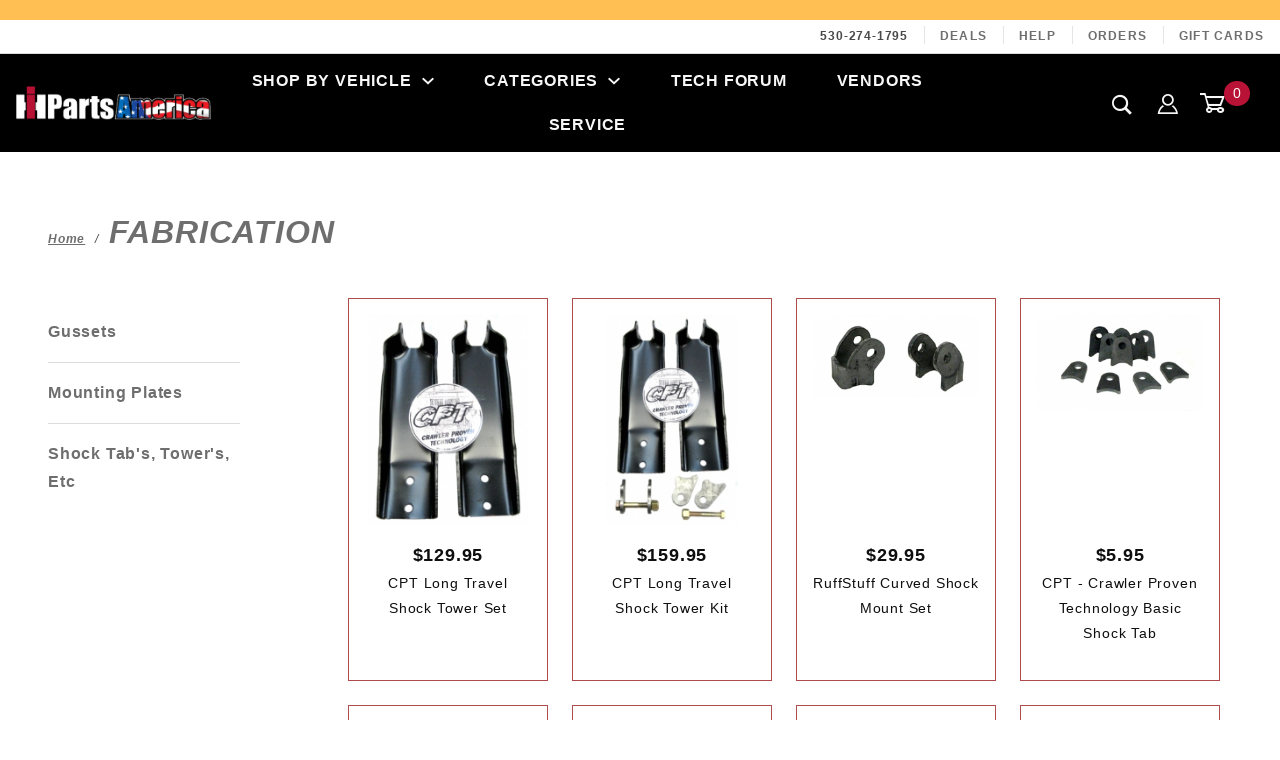

--- FILE ---
content_type: text/html
request_url: https://www.ihpartsamerica.com/store/FG.html
body_size: 18476
content:
<!DOCTYPE html><html lang="en" class="no-js" xmlns:fb="http://ogp.me/ns/fb#"><script>window.addEventListener('DOMContentLoaded', function () {sessionStorage.setItem('continue_url', 'https://www.ihpartsamerica.com/store/fg.html');});</script><head><meta charset="utf-8"><meta http-equiv="X-UA-Compatible" content="IE=edge"><meta name="viewport" content="width=device-width, initial-scale=1"><base href="https://www.ihpartsamerica.com/store/"><title>IH Parts America: FABRICATION</title><link rel="preconnect" href="//www.google-analytics.com" data-resource-group="css_list" data-resource-code="preconnect-google-analytics" /><link media="all" rel="stylesheet" type="text/css" href="https://www.ihpartsamerica.com/store/json.mvc?Store_Code=ION&amp;Function=CSSResource_Output&amp;CSSCombinedResource_Code=stylesheet&T=08fe3bbf" data-resource-group="css_list" data-resource-code="stylesheet" /><script type="text/javascript">
var MMThemeBreakpoints =
[
{
"code":	"mobile",
"name":	"Mobile",
"start":	{
"unit": "px",
"value": ""
}
,
"end":	{
"unit": "em",
"value": "39.999"
}
}
,{
"code":	"tablet",
"name":	"Tablet",
"start":	{
"unit": "px",
"value": ""
}
,
"end":	{
"unit": "em",
"value": "59.999"
}
}
];
</script>
<script type="text/javascript">
var json_url = "https:\/\/www.ihpartsamerica.com\/store\/json.mvc\u003F";
var json_nosessionurl = "https:\/\/www.ihpartsamerica.com\/store\/json.mvc\u003F";
var Store_Code = "ION";
</script>
<script type="text/javascript" src="https://www.ihpartsamerica.com/store/clientside.mvc?T=f00b15e7&amp;Module_Code=cmp-cssui-searchfield&amp;Filename=runtime.js" integrity="sha512-GT3fQyjPOh3ZvhBeXjc3+okpwb4DpByCirgPrWz6TaihplxQROYh7ilw9bj4wu+hbLgToqAFQuw3SCRJjmGcGQ==" crossorigin="anonymous" async defer></script>
<script type="text/javascript">
var MMSearchField_Search_URL_sep = "https:\/\/www.ihpartsamerica.com\/search.html\u003FSearch=";
(function( obj, eventType, fn )
{
if ( obj.addEventListener )
{
obj.addEventListener( eventType, fn, false );
}
else if ( obj.attachEvent )
{
obj.attachEvent( 'on' + eventType, fn );
}
})( window, 'mmsearchfield_override', function()
{
MMSearchField.prototype.Menu_Show = function () {if (this.menu_visible) {return;}this.menu_visible = true;};MMSearchField.prototype.Menu_Hide = function () {if (this.menu_visible) {return;}this.menu_visible = true;};MMSearchField.prototype.onMenuAppendHeader = function () {return null;};MMSearchField.prototype.onMenuAppendItem = function (data) {let span;span = newElement('div', {'class': 'u-text-center t-search-preview__item'}, null, null);span.innerHTML = data;return span;};MMSearchField.prototype.onMenuAppendStoreSearch = function (search_value) {let item;item = newElement('div', {'class': 'x-search-preview__search-all'}, null, null);item.element_text = newTextNode('Search store for... "' + search_value + '"', item);return item;};MMSearchField.prototype.onFocus = function () {this.element_menu.classList.toggle('x-search-preview--open');};MMSearchField.prototype.onBlur = function () {this.element_menu.classList.toggle('x-search-preview--open');};/*** Uncomment this to debug the layout styles of the results container.*//*MMSearchField.prototype.Menu_Empty = function() {this.Menu_Item_Select( null );};*//*** Global search controls.*/(function () {'use strict';let searchOpeners = document.querySelectorAll('[data-hook="open-search"]');let searchCloser = document.querySelector('[data-hook="close-search"]');/*** Open global search and set focus to the input field.*/searchOpeners.forEach(function (searchOpener) {searchOpener.addEventListener('click', function (event) {event.preventDefault();document.documentElement.classList.toggle('has-active-search-preview');document.querySelector('[data-hook="global-search"]').focus();});});/*** Close global search.*/searchCloser.addEventListener('click', function (event) {event.preventDefault();document.documentElement.classList.toggle('has-active-search-preview');});/*** Close global search when the `Esc` key is pressed.*/window.addEventListener('keydown', function (keyEvent) {if (keyEvent.defaultPrevented) {return; // Do nothing if the event was already processed}switch (keyEvent.key) {case 'Escape':if (document.documentElement.classList.contains('has-active-search-preview')) {document.documentElement.classList.toggle('has-active-search-preview');}break;default:return;}keyEvent.preventDefault();}, true);}());
} );
</script>
<script type="text/javascript" src="https://www.ihpartsamerica.com/store/clientside.mvc?T=f00b15e7&amp;Filename=runtime_ui.js" integrity="sha512-ZIZBhU8Ftvfk9pHoUdkXEXY8RZppw5nTJnFsMqX+3ViPliSA/Y5WRa+eK3vIHZQfqf3R/SXEVS1DJTjmKgVOOw==" crossorigin="anonymous" async defer></script><script type="text/javascript" src="https://www.ihpartsamerica.com/store/clientside.mvc?T=f00b15e7&amp;Filename=ajax.js" integrity="sha512-hBYAAq3Edaymi0ELd4oY1JQXKed1b6ng0Ix9vNMtHrWb3FO0tDeoQ95Y/KM5z3XmxcibnvbVujqgLQn/gKBRhA==" crossorigin="anonymous" async defer></script><link rel="canonical" href="https://www.ihpartsamerica.com/store/fg.html" itemprop="url"><script type="text/javascript" src="https://www.ihpartsamerica.com/store/clientside.mvc?T=f00b15e7&Module_Code=mvga&amp;Filename=mvga.js"></script><link type="text/css" media="all" rel="stylesheet" integrity="sha256-lWOXBr8vqpiy3pliCN1FmPIYkHdcr8Y0nc2BRMranrA= sha384-0K5gx4GPe3B0+RaqthenpKbJBAscHbhUuTd+ZmjJoHkRs98Ms3Pm2S4BvJqkmBdh sha512-wrhf+QxqNNvI+O73Y1XxplLd/Bt2GG2kDlyCGfeByKkupyZlAKZKAHXE2TM9/awtFar6eWl+W9hNO6Mz2QrA6Q==" crossorigin="anonymous" href="https://www.ihpartsamerica.com/store/json.mvc?Store_Code=ION&amp;Function=CSSResource_Output&amp;CSSResource_Code=mm-theme-styles&T=4f58eaee" data-resource-group="modules" data-resource-code="mm-theme-styles" /><!-- Google Tag Manager (noscript) --><noscript><iframe src="https://www.googletagmanager.com/ns.html?id=GTM-KT5D9SH" height="0" width="0" style="display:none;visibility:hidden"></iframe></noscript><!-- End Google Tag Manager (noscript) --><!-- Google tag (gtag.js) --><script async src="https://www.googletagmanager.com/gtag/js?id=G-0QH4GRB684"></script><script>window.dataLayer = window.dataLayer || [];function gtag(){dataLayer.push(arguments);}gtag('js', new Date());gtag('config', 'G-0QH4GRB684');</script><script type="text/javascript" src="scripts/00000001/runtime_combofacets.js?T=bab553ea" data-resource-group="head_tag" data-resource-code="runtimecombofacets"></script><meta property="og:url" content="https://www.ihpartsamerica.com/store/FG.html" /><meta property="og:type" content="website" /><meta property="og:title" content="FABRICATION - International Scout Parts" /><meta property="og:image" content="graphics/00000001/1/IHPA Logo-WebsiteHeader_250x44.png" /><meta property="og:description" content="FABRICATION" /><style>.x-hero{width:60%;}.t-category-title-images {padding-top: 0;padding-bottom: 0;}.x-product-list__picture {display: flex;width:240px;height:240px;margin-left: auto;margin-right: auto;max-width:100%;}.x-product-list__figure-caption {padding-top: 0;}.c-form-select__dropdown{min-width: 8rem;} .x-product-list__figure {margin: 0;padding-bottom: 2rem;border: 1px solid rgb(139, 0, 0, .7)} .x-product-list__link {overflow: hidden;}#breadcrumb_current_ctgy{font-size:2rem;font-weight: bold;}@media (max-width: 40em) {.x-product-list__figure {padding-bottom: .5rem;} } </style> </head><body id="js-CTGY" class="o-site-wrapper t-page-ctgy"><div style="background-color: #ffbf52; color: #080500; padding: 10px; text-align: center; font-weight: bold;"></div> <style>.t-site-footer__content {padding-bottom: 0;}.t-breadcrumbs span{text-transform: capitalize;}.u-bg-gray-10, body{background-color:white;}#fasten_header{background-color:black;}#fasten_header .t-primary-link {color: white;} #fasten_header .u-icon-user, #fasten_header .u-icon-cart-empty {color:white;} #fasten_header .t-open-search{color: black;background-color: white;border: 0;}#fasten_navigation .top_navigation_link{color:white;background-color:transparent;}.t-open-search:hover {background-color: #000000;cursor: pointer;color: #F7F7F7;}#main_navigation{background-color:black;}#main_navigation .t-primary-link{color:#F7F7F7;}.t-site-header__top-navigation {background-color:#FFFFFF;}.t-open-search{color:#F7F7F7;background-color:black;border: 0;}.u-icon-search,.u-icon-user,.u-icon-cart-empty{font-size:20px;vertical-align:middle;}.u-icon-cart-empty{font-size:24px;}.menu_item{padding-left: 20px;}</style><section class="o-wrapper o-wrapper--full t-global-search" itemscope itemtype="http://schema.org/WebSite"><meta itemprop="url" content="//www.ihpartsamerica.com/"/><form class="t-global-search__form" method="post" action="https://www.ihpartsamerica.com/search.html" itemprop="potentialAction" itemscope itemtype="http://schema.org/SearchAction"><fieldset><legend>Product Search</legend><ul class="c-form-list"><li class="c-form-list__item c-form-list__item--full c-control-group u-flex o-layout--align-center o-layout--justify-between"><label class="u-color-gray-50 u-font-tiny" for="global-search"><span class="u-icon-search"></span> search</label><button class="c-button c-control-group__button u-bg-gray-10 u-border-none u-color-gray-50 u-font-tiny u-text-uppercase" data-hook="close-search" type="button"><span class="u-font-tiny u-icon-cross"></span> Close</button></li><li class="c-form-list__item c-form-list__item--full c-control-group u-flex"><meta itemprop="target" content="https://www.ihpartsamerica.com/search.html?q={Search}"/><input id="global-search" class="c-form-input c-control-group__field u-bg-transparent u-border-none u-font-huge u-text-bold" data-hook="global-search" data-mm_searchfield="Yes" data-mm_searchfield_id="x-search-preview" type="search" name="Search" value="" placeholder="" autocomplete="off" required itemprop="query-input"><button class="c-button c-button--large c-control-group__button u-bg-transparent u-border-none u-color-gray-40 u-font-tiny o-layout--no-wrap u-text-uppercase" type="submit"><span class="u-font-tiny u-icon-arrow-left"></span> Press Enter</button></li></ul></fieldset><span class="x-search-preview t-search-preview" data-hook="search-preview" data-mm_searchfield_menu="Yes" data-mm_searchfield_id="x-search-preview"></span></form></section><div id="refinery_annex" class="readytheme-contentsection">
<section class="x-refinery-annex" data-hook="refinery-annex">
<div class="x-refinery-annex__content u-bg-white">
<header class="x-refinery-annex__header">
<button class="c-button c-button--large u-bg-gray-20 u-color-gray-50" data-hook="close-refinery-annex" type="button" aria-label="Close Facets List">
<span class="u-font-small u-icon-cross"></span>
</button>
<span class="x-refinery-annex__title">Filters</span>
</header>
<div class="x-refinery-annex__list">
<nav class="x-category-tree">
<div class="x-category-tree__row">
<form method="get" action="https://www.ihpartsamerica.com/category-display.html">
<fieldset>
<legend>Search Facets</legend>

<input type="hidden" name="Search" value="" />
<input type="hidden" name="Sort_By" value="disp_order" />
<input type="hidden" name="Per_Page" value="" />
<ul class="c-form-list">
</ul>
</fieldset>
</form>
</div>
</nav>
</div>
</div>
</section>
</div>
<header class="o-wrapper o-wrapper--full o-wrapper--flush t-site-header" data-hook="site-header"><div id="fasten_header" class="x-fasten-header">
<style>#fasten_header .t-site-header__logo{background-color: black;padding: 10px;}</style><section class="o-layout o-layout--align-center t-site-header__masthead" id="fasten_header" data-hook="fasten-header"><div class="o-layout__item u-width-2 u-text-center t-site-header__logo"><a href="https://www.ihpartsamerica.com/storefront.html" title="IH Parts America" rel="nofollow"><img class="x-fasten-header__logo-image" src="graphics/00000001/1/IHPA Logo-WebsiteHeader.png" alt="IH Parts  America" style="max-width: 220px; max-height: 120px;"></a></div><div class="o-layout__item u-width-2 "><nav id="fasten_navigation" class="c-navigation u-text-uppercase x-drop-down-navigation" data-hook="drop-down-navigation"><ul class="c-navigation__row x-drop-down-navigation__row"><li class="c-navigation__list "><a class="u-c-navigation__link top_navigation_link" href="">Categories<span class="u-icon-chevron-down"></span></a><div id="nav_categories" class="c-navigation__row o-layout"><div class="o-layout__item u-width-4 "><a class="c-navigation__link" href="https://www.ihpartsamerica.com/store/merchant.mvc?Screen=CTGY&Category_Code=OS">- ON SALE -</a></div><div class="o-layout__item u-width-4 "><a class="c-navigation__link" href="https://www.ihpartsamerica.com/store/merchant.mvc?Screen=CTGY&Category_Code=CL">-CLEARANCE ITEMS-</a></div><div class="o-layout__item u-width-4 "><a class="c-navigation__link" href="https://www.ihpartsamerica.com/store/merchant.mvc?Screen=CTGY&Category_Code=APRL">-CLOTHING-</a></div><div class="o-layout__item u-width-4 "><a class="c-navigation__link" href="https://www.ihpartsamerica.com/store/merchant.mvc?Screen=CTGY&Category_Code=SG">-GIFT ITEMS-</a></div><div class="o-layout__item u-width-4 "><a class="c-navigation__link" href="https://www.ihpartsamerica.com/store/merchant.mvc?Screen=CTGY&Category_Code=TOY">-TOY'S & COLLECTIBLES-</a></div><div class="o-layout__item u-width-4 "><a class="c-navigation__link" href="https://www.ihpartsamerica.com/store/merchant.mvc?Screen=CTGY&Category_Code=CPT">CPT Products</a></div><div class="o-layout__item u-width-4 "><a class="c-navigation__link" href="https://www.ihpartsamerica.com/store/merchant.mvc?Screen=CTGY&Category_Code=IHSFR">IH Sierra Fall Rallye</a></div><div class="o-layout__item u-width-4 "><a class="c-navigation__link" href="https://www.ihpartsamerica.com/store/merchant.mvc?Screen=CTGY&Category_Code=ACH">A/C & HEATER</a></div><div class="o-layout__item u-width-4 "><a class="c-navigation__link" href="https://www.ihpartsamerica.com/store/merchant.mvc?Screen=CTGY&Category_Code=AD">ADAPTERS</a></div><div class="o-layout__item u-width-4 "><a class="c-navigation__link" href="https://www.ihpartsamerica.com/store/merchant.mvc?Screen=CTGY&Category_Code=AR">AXLE</a></div><div class="o-layout__item u-width-4 "><a class="c-navigation__link" href="https://www.ihpartsamerica.com/store/merchant.mvc?Screen=CTGY&Category_Code=B3">BODY</a></div><div class="o-layout__item u-width-4 "><a class="c-navigation__link" href="https://www.ihpartsamerica.com/store/merchant.mvc?Screen=CTGY&Category_Code=MN">BOOKS & MANUALS</a></div><div class="o-layout__item u-width-4 "><a class="c-navigation__link" href="https://www.ihpartsamerica.com/store/merchant.mvc?Screen=CTGY&Category_Code=B7">BRAKES</a></div><div class="o-layout__item u-width-4 "><a class="c-navigation__link" href="https://www.ihpartsamerica.com/store/merchant.mvc?Screen=CTGY&Category_Code=BMPR">BUMPER</a></div><div class="o-layout__item u-width-4 "><a class="c-navigation__link" href="https://www.ihpartsamerica.com/store/merchant.mvc?Screen=CTGY&Category_Code=CP1">CLUTCH</a></div><div class="o-layout__item u-width-4 "><a class="c-navigation__link" href="https://www.ihpartsamerica.com/store/merchant.mvc?Screen=CTGY&Category_Code=C6">COOLING</a></div><div class="o-layout__item u-width-4 "><a class="c-navigation__link" href="https://www.ihpartsamerica.com/store/merchant.mvc?Screen=CTGY&Category_Code=DI">DIESEL</a></div><div class="o-layout__item u-width-4 "><a class="c-navigation__link" href="https://www.ihpartsamerica.com/store/merchant.mvc?Screen=CTGY&Category_Code=DL">DRIVELINE</a></div><div class="o-layout__item u-width-4 "><a class="c-navigation__link" href="https://www.ihpartsamerica.com/store/merchant.mvc?Screen=CTGY&Category_Code=EV">ELECTRICAL</a></div><div class="o-layout__item u-width-4 "><a class="c-navigation__link" href="https://www.ihpartsamerica.com/store/merchant.mvc?Screen=CTGY&Category_Code=EP6">ENGINE</a></div><div class="o-layout__item u-width-4 "><a class="c-navigation__link" href="https://www.ihpartsamerica.com/store/merchant.mvc?Screen=CTGY&Category_Code=FG">FABRICATION</a></div><div class="o-layout__item u-width-4 "><a class="c-navigation__link" href="https://www.ihpartsamerica.com/store/merchant.mvc?Screen=CTGY&Category_Code=FRME">FRAME</a></div><div class="o-layout__item u-width-4 "><a class="c-navigation__link" href="https://www.ihpartsamerica.com/store/merchant.mvc?Screen=CTGY&Category_Code=Fuel">FUEL</a></div><div class="o-layout__item u-width-4 "><a class="c-navigation__link" href="https://www.ihpartsamerica.com/store/merchant.mvc?Screen=CTGY&Category_Code=FI">FUEL INJECTION</a></div><div class="o-layout__item u-width-4 "><a class="c-navigation__link" href="https://www.ihpartsamerica.com/store/merchant.mvc?Screen=CTGY&Category_Code=FIT">FITTINGS & HOSE</a></div><div class="o-layout__item u-width-4 "><a class="c-navigation__link" href="https://www.ihpartsamerica.com/store/merchant.mvc?Screen=CTGY&Category_Code=GLS">GLASS</a></div><div class="o-layout__item u-width-4 "><a class="c-navigation__link" href="https://www.ihpartsamerica.com/store/merchant.mvc?Screen=CTGY&Category_Code=GB">GLOVE BOX</a></div><div class="o-layout__item u-width-4 "><a class="c-navigation__link" href="https://www.ihpartsamerica.com/store/merchant.mvc?Screen=CTGY&Category_Code=IT">INTERIOR</a></div><div class="o-layout__item u-width-4 "><a class="c-navigation__link" href="https://www.ihpartsamerica.com/store/merchant.mvc?Screen=CTGY&Category_Code=LT">LIGHTING</a></div><div class="o-layout__item u-width-4 "><a class="c-navigation__link" href="https://www.ihpartsamerica.com/store/merchant.mvc?Screen=CTGY&Category_Code=LU">LUBRICANTS</a></div><div class="o-layout__item u-width-4 "><a class="c-navigation__link" href="https://www.ihpartsamerica.com/store/merchant.mvc?Screen=CTGY&Category_Code=newproducts">NEW PRODUCTS</a></div><div class="o-layout__item u-width-4 "><a class="c-navigation__link" href="https://www.ihpartsamerica.com/store/merchant.mvc?Screen=CTGY&Category_Code=NO">NOS - NEW OLD STOCK</a></div><div class="o-layout__item u-width-4 "><a class="c-navigation__link" href="https://www.ihpartsamerica.com/store/merchant.mvc?Screen=CTGY&Category_Code=RE">RECOVERY</a></div><div class="o-layout__item u-width-4 "><a class="c-navigation__link" href="https://www.ihpartsamerica.com/store/merchant.mvc?Screen=CTGY&Category_Code=TDS">ROLL BARS & SLIDERS</a></div><div class="o-layout__item u-width-4 "><a class="c-navigation__link" href="https://www.ihpartsamerica.com/store/merchant.mvc?Screen=CTGY&Category_Code=S5">STEERING</a></div><div class="o-layout__item u-width-4 "><a class="c-navigation__link" href="https://www.ihpartsamerica.com/store/merchant.mvc?Screen=CTGY&Category_Code=SQ">SUSPENSION</a></div><div class="o-layout__item u-width-4 "><a class="c-navigation__link" href="https://www.ihpartsamerica.com/store/merchant.mvc?Screen=CTGY&Category_Code=TTS">THROTTLE CABLES</a></div><div class="o-layout__item u-width-4 "><a class="c-navigation__link" href="https://www.ihpartsamerica.com/store/merchant.mvc?Screen=CTGY&Category_Code=T5">TOOLS</a></div><div class="o-layout__item u-width-4 "><a class="c-navigation__link" href="https://www.ihpartsamerica.com/store/merchant.mvc?Screen=CTGY&Category_Code=TOW">TOWING</a></div><div class="o-layout__item u-width-4 "><a class="c-navigation__link" href="https://www.ihpartsamerica.com/store/merchant.mvc?Screen=CTGY&Category_Code=TRC">TRANSFER CASE</a></div><div class="o-layout__item u-width-4 "><a class="c-navigation__link" href="https://www.ihpartsamerica.com/store/merchant.mvc?Screen=CTGY&Category_Code=T6">TRANSMISSION</a></div><div class="o-layout__item u-width-4 "><a class="c-navigation__link" href="https://www.ihpartsamerica.com/store/merchant.mvc?Screen=CTGY&Category_Code=UPU">USED PARTS</a></div><div class="o-layout__item u-width-4 "><a class="c-navigation__link" href="https://www.ihpartsamerica.com/store/merchant.mvc?Screen=CTGY&Category_Code=SW">WEATHERSTRIPPING</a></div><div class="o-layout__item u-width-4 "><a class="c-navigation__link" href="https://www.ihpartsamerica.com/store/merchant.mvc?Screen=CTGY&Category_Code=TWHL">WHEEL & TIRE</a></div><div class="o-layout__item u-width-4 "><a class="c-navigation__link" href="https://www.ihpartsamerica.com/store/merchant.mvc?Screen=CTGY&Category_Code=WNCH">WINCH</a></div><div class="o-layout__item u-width-4 "><a class="c-navigation__link" href="https://www.ihpartsamerica.com/store/merchant.mvc?Screen=CTGY&Category_Code=WR">WIRING KITS</a></div><div class="o-layout__item u-width-4 "><a class="c-navigation__link" href="https://www.ihpartsamerica.com/store/merchant.mvc?Screen=CTGY&Category_Code=shop_by_vehicle">Shop by Vehicle</a></div><div class="o-layout__item u-width-4 "><a class="c-navigation__link" href="https://www.ihpartsamerica.com/store/merchant.mvc?Screen=CTGY&Category_Code=sale">Sale</a></div><div class="o-layout__item u-width-4 "><a class="c-navigation__link" href="https://www.ihpartsamerica.com/store/merchant.mvc?Screen=CTGY&Category_Code=1971-80-ScoutII-Repower">CPT Scout II Repower</a></div><div class="o-layout__item u-width-4 "><a class="c-navigation__link" href="https://www.ihpartsamerica.com/store/merchant.mvc?Screen=CTGY&Category_Code=Adventure_Parts">Adventure Parts</a></div><div class="o-layout__item u-width-4 "><a class="c-navigation__link" href="https://www.ihpartsamerica.com/store/merchant.mvc?Screen=CTGY&Category_Code=EVScout">EV Scout Terra and Traveler</a></div></div> </li></ul></nav></div><div class="o-layout__item u-width-4 u-width-5--wu-text-center "><button class="c-button c-button--full c-button--large u-bg-transparent u-border-gray-30 u-color-gray-50 u-font-tiny t-open-search" data-hook="open-search" type="button"><span class="u-icon-search"></span> search</button></div><ul class="o-layout__item o-list-bare u-flex u-grids-3 u-text-center u-width-4 u-width-3--w t-site-header__masthead-customer-block "><li class="o-layout__item"><span class="u-icon-user u-color-black"></span><a class="t-primary-link" href="https://www.ihpartsamerica.com/customer-log-in.html">Sign In</a></li><li class="o-layout__item"><a class="t-primary-link t-site-header__basket-link" href="https://www.ihpartsamerica.com/basket-contents.html"><span class="u-icon-cart-empty"></span><span class="u-bg-red u-color-white t-site-header__basket-link-quantity t-prevent-events" data-hook="mini-basket-count">0</span> </a></li></ul><div class="o-layout__item u-width-12 u-width-10--l u-hidden "><br class="u-hidden--m"><span class="c-heading-echo u-block u-text-bold u-text-center u-text-right--l u-text-uppercase u-color-gray-50"><span class="u-icon-secure"></span> Secure Checkout</span></div></section>
</div>
<section class="t-site-header__top-navigation "><div class="u-text-center u-text-left--m"><span id="header_message" class="readytheme-banner">
<span class="u-text-uppercase t-site-header__message"</span>
</span>
</div><nav class="u-hidden u-flex--m"><span class="t-site-header__links u-hidden--m u-inline-block--l">530-274-1795</span><a class="t-secondary-link t-site-header__links" href="https://www.ihpartsamerica.com/store/os.html" title="Deals">Deals</a>
<a class="t-secondary-link t-site-header__links" href="https://www.ihpartsamerica.com/contact-us-5054.html" title="Help">Help</a>
<a class="t-secondary-link t-site-header__links" href="https://www.ihpartsamerica.com/order-history-list.html" title="Orders">Orders</a>
<a class="t-secondary-link t-site-header__links" href="https://www.ihpartsamerica.com/store/giftcard.html" title="Gift Cards">Gift Cards</a>
</nav></section><section id="main_navigation" class="o-wrapper t-site-header__masthead"><div class="o-layout o-layout--align-center"><div class="o-layout__item u-flex u-grids-2 u-hidden--l u-width-3 "><button class="c-button c-button--flush c-button--full c-button--hollow u-bg-transparent u-border-none u-color-white u-icon-menu" data-hook="open-main-menu" type="button" aria-label="Open Main Menu"></button><button class="c-button c-button--flush c-button--full c-button--hollow u-bg-transparent u-border-none u-color-white u-icon-search" data-hook="open-search" type="button" aria-label="Open Search Box"></button></div><div class="o-layout__item u-width-6 u-width-7--m u-width-2--l u-text-center t-site-header__logo"><a href="https://www.ihpartsamerica.com/storefront.html" title="IH Parts America" rel="nofollow"><img src="graphics/00000001/1/IHPA Logo-WebsiteHeader_250x44.png" alt="IH Parts America"></a></div><div class="o-layout__item u-color-white u-flex u-grids-2 u-hidden--l u-width-3 u-width-2--m "><span class="u-icon-cart-empty"></span> <a class="c-button c-button--flush c-button--full u-bg-red u-border-none u-color-white t-site-header__basket-link-quantity--mobile" data-hook="open-mini-basket mini-basket-count" href="https://www.ihpartsamerica.com/basket-contents.html">0</a></div><div class="o-layout__item u-hidden u-block--l u-width-7 u-text-center "><style>#nav_shop_by_vehicle{background-color:white;width:1000px;padding: 20px 20px 20px 0px;} #nav_shop_by_vehicle .u-width-2 {flex-basis: 20%;max-width: 20%;}#nav_categories{background-color:white;width:1000px;padding: 20px 20px 20px 0px;left: -400px;}#nav_shop_by_vehicle .c-navigation__link{font-size: 12px;text-decoration: none;}#nav_shop_by_vehicle .o-layout__item{margin-bottom: 20px;}.nav_vehicle_image{border:1px black solid;}.top_navigation_link{background-color: black;color: #F7F7F7;text-decoration:none;font-weight:bold;}.top_navigation_link .u-icon-chevron-down{font-size: 12px;margin-left: 10px;}.c-navigation__list:hover > .c-navigation__row {display: flex;} .c-navigation_link{text-decoration: none;}.x-drop-down-navigation__row{z-index: 200;position:relative;}</style> <nav class="c-navigation u-text-uppercase x-drop-down-navigation" data-hook="drop-down-navigation"><input id="top_navigation" class="c-navigation__trigger" type="checkbox"><label class="c-navigation__label" for="top_navigation">Drop-Down Menu</label><ul class="c-navigation__row x-drop-down-navigation__row"><li class="c-navigation__list has-drop-down" data-hook="has-drop-down"><a class="c-navigation__link top_navigation_link">Shop By Vehicle<span class="u-icon-chevron-down"></span></a><div id="nav_shop_by_vehicle" class="c-navigation__row o-layout"><div class="o-layout__item u-width-2 "><a class="c-navigation__link" href="https://www.ihpartsamerica.com/store/1907_1936.html"><div class="nav_vehicle_image"><img src="graphics/00000001/1/1907-36 Category.jpg"></div>1907-1936</a></div><div class="o-layout__item u-width-2 "><a class="c-navigation__link" href="https://www.ihpartsamerica.com/store/d_models_1937_1940.html"><div class="nav_vehicle_image"><img src="graphics/00000001/1/1937-40 Category.jpg"></div>D Models 1937-40</a></div><div class="o-layout__item u-width-2 "><a class="c-navigation__link" href="https://www.ihpartsamerica.com/store/k_kb_models_1941_1949.html"><div class="nav_vehicle_image"><img src="graphics/00000001/1/1941-49 Category.jpg"></div>K/KB Models 1941-1949</a></div><div class="o-layout__item u-width-2 "><a class="c-navigation__link" href="https://www.ihpartsamerica.com/store/l_models_1950_1952.html"><div class="nav_vehicle_image"><img src="graphics/00000001/1/1950-52 Category.jpg"></div>L Models 1950 - 52</a></div><div class="o-layout__item u-width-2 "><a class="c-navigation__link" href="https://www.ihpartsamerica.com/store/r_models_1953_1955.html"><div class="nav_vehicle_image"><img src="graphics/00000001/1/1953-55 Category.jpg"></div>R Models 1953-55</a></div><div class="o-layout__item u-width-2 "><a class="c-navigation__link" href="https://www.ihpartsamerica.com/store/s_models_1956_1957.html"><div class="nav_vehicle_image"><img src="graphics/00000001/1/1956-57 Category.jpg"></div>S Models 1956-57</a></div><div class="o-layout__item u-width-2 "><a class="c-navigation__link" href="https://www.ihpartsamerica.com/store/a_models_1957_1959.html"><div class="nav_vehicle_image"><img src="graphics/00000001/1/1957-59 Category.jpg"></div>A Models 1957-59</a></div><div class="o-layout__item u-width-2 "><a class="c-navigation__link" href="https://www.ihpartsamerica.com/store/b_models_1959_1960.html"><div class="nav_vehicle_image"><img src="graphics/00000001/1/1959-60 Category.jpg"></div>B Models 1959-60</a></div><div class="o-layout__item u-width-2 "><a class="c-navigation__link" href="https://www.ihpartsamerica.com/store/c_models_1961_1968.html"><div class="nav_vehicle_image"><img src="graphics/00000001/1/1961-68 Category.jpg"></div>C Models 1961-68</a></div><div class="o-layout__item u-width-2 "><a class="c-navigation__link" href="https://www.ihpartsamerica.com/store/d_models_1969_1975.html"><div class="nav_vehicle_image"><img src="graphics/00000001/1/1969-75 Category.jpg"></div>D Models 1969-75</a></div><div class="o-layout__item u-width-2 "><a class="c-navigation__link" href="https://www.ihpartsamerica.com/store/scout_80_1961_1965.html"><div class="nav_vehicle_image"><img src="graphics/00000001/1/1961-65 Category.jpg"></div>Scout 80 1961-65</a></div><div class="o-layout__item u-width-2 "><a class="c-navigation__link" href="https://www.ihpartsamerica.com/store/scout_800_1966_1971.html"><div class="nav_vehicle_image"><img src="graphics/00000001/1/1966-71 Category.jpg"></div>Scout 800 1966-71</a></div><div class="o-layout__item u-width-2 "><a class="c-navigation__link" href="https://www.ihpartsamerica.com/store/scout_ii_1971_1980.html"><div class="nav_vehicle_image"><img src="graphics/00000001/1/1971-80 Category.jpg"></div>Scout II 1971-80</a></div><div class="o-layout__item u-width-2 "><a class="c-navigation__link" href="https://www.ihpartsamerica.com/1971-80-scoutii-repower.html"><div class="nav_vehicle_image"><img src="graphics/00000001/2/49df9bc4-bc79-4ec4-aa8d-928ec0a608a3.jpg"></div>CPT Scout II Repower</a></div><div class="o-layout__item u-width-2 "><a class="c-navigation__link" href="https://www.ihpartsamerica.com/adventure-parts.html"><div class="nav_vehicle_image"><img src="graphics/00000001/2/Adventure Parts Category.jpg"></div>Adventure Parts</a></div><div class="o-layout__item u-width-2 "><a class="c-navigation__link" href="https://www.ihpartsamerica.com/1961-65-fuel-tnksndunit.html"><div class="nav_vehicle_image"><img src="graphics/00000001/2/541e07af-4110-44ab-aacc-1a4876836afb.jpg"></div>New EV Scout</a></div></div></li><li class="c-navigation__list "><a class="c-navigation__link top_navigation_link">Categories<span class="u-icon-chevron-down"></span></a><div id="nav_categories" class="c-navigation__row o-layout"><div class="o-layout__item u-width-4 "><a class="c-navigation__link" href="/store/os.html">- ON SALE -</a></div><div class="o-layout__item u-width-4 "><a class="c-navigation__link" href="/store/cl.html">-CLEARANCE ITEMS-</a></div><div class="o-layout__item u-width-4 "><a class="c-navigation__link" href="/store/aprl.html">-CLOTHING-</a></div><div class="o-layout__item u-width-4 "><a class="c-navigation__link" href="/store/sg.html">-GIFT ITEMS-</a></div><div class="o-layout__item u-width-4 "><a class="c-navigation__link" href="/store/toy.html">-TOY'S & COLLECTIBLES-</a></div><div class="o-layout__item u-width-4 "><a class="c-navigation__link" href="/store/cpt.html">CPT Products</a></div><div class="o-layout__item u-width-4 "><a class="c-navigation__link" href="/store/ihsfr.html">IH Sierra Fall Rallye</a></div><div class="o-layout__item u-width-4 "><a class="c-navigation__link" href="/store/ach.html">A/C & HEATER</a></div><div class="o-layout__item u-width-4 "><a class="c-navigation__link" href="/store/ad.html">ADAPTERS</a></div><div class="o-layout__item u-width-4 "><a class="c-navigation__link" href="/store/ar.html">AXLE</a></div><div class="o-layout__item u-width-4 "><a class="c-navigation__link" href="/store/b3.html">BODY</a></div><div class="o-layout__item u-width-4 "><a class="c-navigation__link" href="/store/mn.html">BOOKS & MANUALS</a></div><div class="o-layout__item u-width-4 "><a class="c-navigation__link" href="/store/b7.html">BRAKES</a></div><div class="o-layout__item u-width-4 "><a class="c-navigation__link" href="/store/bmpr.html">BUMPER</a></div><div class="o-layout__item u-width-4 "><a class="c-navigation__link" href="/store/cp1.html">CLUTCH</a></div><div class="o-layout__item u-width-4 "><a class="c-navigation__link" href="/store/c6.html">COOLING</a></div><div class="o-layout__item u-width-4 "><a class="c-navigation__link" href="/store/di.html">DIESEL</a></div><div class="o-layout__item u-width-4 "><a class="c-navigation__link" href="/store/dl.html">DRIVELINE</a></div><div class="o-layout__item u-width-4 "><a class="c-navigation__link" href="/store/ev.html">ELECTRICAL</a></div><div class="o-layout__item u-width-4 "><a class="c-navigation__link" href="/store/ep6.html">ENGINE</a></div><div class="o-layout__item u-width-4 "><a class="c-navigation__link" href="/store/fg.html">FABRICATION</a></div><div class="o-layout__item u-width-4 "><a class="c-navigation__link" href="/store/frme.html">FRAME</a></div><div class="o-layout__item u-width-4 "><a class="c-navigation__link" href="/store/fuel.html">FUEL</a></div><div class="o-layout__item u-width-4 "><a class="c-navigation__link" href="/store/fi.html">FUEL INJECTION</a></div><div class="o-layout__item u-width-4 "><a class="c-navigation__link" href="/store/fit.html">FITTINGS & HOSE</a></div><div class="o-layout__item u-width-4 "><a class="c-navigation__link" href="/store/gls.html">GLASS</a></div><div class="o-layout__item u-width-4 "><a class="c-navigation__link" href="/store/gb.html">GLOVE BOX</a></div><div class="o-layout__item u-width-4 "><a class="c-navigation__link" href="/store/it.html">INTERIOR</a></div><div class="o-layout__item u-width-4 "><a class="c-navigation__link" href="/store/lt.html">LIGHTING</a></div><div class="o-layout__item u-width-4 "><a class="c-navigation__link" href="/store/lu.html">LUBRICANTS</a></div><div class="o-layout__item u-width-4 "><a class="c-navigation__link" href="/store/newproducts.html">NEW PRODUCTS</a></div><div class="o-layout__item u-width-4 "><a class="c-navigation__link" href="/store/no.html">NOS - NEW OLD STOCK</a></div><div class="o-layout__item u-width-4 "><a class="c-navigation__link" href="/store/re.html">RECOVERY</a></div><div class="o-layout__item u-width-4 "><a class="c-navigation__link" href="/store/tds.html">ROLL BARS & SLIDERS</a></div><div class="o-layout__item u-width-4 "><a class="c-navigation__link" href="/store/s5.html">STEERING</a></div><div class="o-layout__item u-width-4 "><a class="c-navigation__link" href="/store/sq.html">SUSPENSION</a></div><div class="o-layout__item u-width-4 "><a class="c-navigation__link" href="/store/tts.html">THROTTLE CABLES</a></div><div class="o-layout__item u-width-4 "><a class="c-navigation__link" href="/store/t5.html">TOOLS</a></div><div class="o-layout__item u-width-4 "><a class="c-navigation__link" href="/store/tow.html">TOWING</a></div><div class="o-layout__item u-width-4 "><a class="c-navigation__link" href="/store/trc.html">TRANSFER CASE</a></div><div class="o-layout__item u-width-4 "><a class="c-navigation__link" href="/store/t6.html">TRANSMISSION</a></div><div class="o-layout__item u-width-4 "><a class="c-navigation__link" href="/store/upu.html">USED PARTS</a></div><div class="o-layout__item u-width-4 "><a class="c-navigation__link" href="/store/sw.html">WEATHERSTRIPPING</a></div><div class="o-layout__item u-width-4 "><a class="c-navigation__link" href="/store/twhl.html">WHEEL & TIRE</a></div><div class="o-layout__item u-width-4 "><a class="c-navigation__link" href="/store/wnch.html">WINCH</a></div><div class="o-layout__item u-width-4 "><a class="c-navigation__link" href="/store/wr.html">WIRING KITS</a></div><div class="o-layout__item u-width-4 "><a class="c-navigation__link" href="/store/shop_by_vehicle.html">Shop by Vehicle</a></div><div class="o-layout__item u-width-4 "><a class="c-navigation__link" href="/1961-65-fuel-filler.html">Sale</a></div><div class="o-layout__item u-width-4 "><a class="c-navigation__link" href="/1971-80-scoutii-repower.html">CPT Scout II Repower</a></div><div class="o-layout__item u-width-4 "><a class="c-navigation__link" href="/adventure-parts.html">Adventure Parts</a></div><div class="o-layout__item u-width-4 "><a class="c-navigation__link" href="/1961-65-fuel-tnksndunit.html">EV Scout Terra and Traveler</a></div></div></li><li class="c-navigation__list "><a class="c-navigation__link top_navigation_link" href="https://forums.ihpartsamerica.com/">Tech Forum</a></li><li class="c-navigation__list "><a class="c-navigation__link top_navigation_link" href="https://www.ihpartsamerica.com/vendors.html">Vendors</a></li><li class="c-navigation__list "><a class="c-navigation__link top_navigation_link" href="https://www.ihpartsamerica.com/services.html">Service</a></li></ul></nav></div><ul class="o-list-bare o-layout--justify-end u-hidden u-flex--l u-text-center u-width-3--l u-width-3--w t-site-header__masthead-customer-block "><li class="menu_item"><button class="t-open-search" data-hook="open-search" aria-label="Search" type="button"><span class="u-icon-search"></span></button></li><li class="menu_item"><a aria-label="Login" class="x-show-related__link t-primary-link" data-hook="show-related" data-target="global-account" href="https://www.ihpartsamerica.com/customer-log-in.html"><span class="u-icon-user"></span></a></li><li class="menu_item"><a class="t-primary-link t-site-header__basket-link" data-hook="open-mini-basket" href="https://www.ihpartsamerica.com/basket-contents.html"><span class="u-icon-cart-empty"></span><span class="u-bg-red u-color-white t-site-header__basket-link-quantity t-prevent-events" data-hook="mini-basket-count">0</span></a></li></ul><div id="global_account" class="readytheme-contentsection">
<div class="u-bg-gray-10 u-over-everything t-global-account" data-hook="global-account"><form class="t-global-account__form" method="post" action="https://www.ihpartsamerica.com/category-display.html&amp;Category_Code=FG" autocomplete="off"><fieldset><legend>Global Account Log In</legend><input type="hidden" name="Action" value="LOGN" /><input type="hidden" name="Category_Code" value="FG" /><input type="hidden" name="Product_Code" value="" /><input type="hidden" name="Search" value="" /><input type="hidden" name="Per_Page" value="" /><input type="hidden" name="Sort_By" value="disp_order" /><ul class="c-form-list"><li class="c-form-list__item c-form-list__item--full"><label id="Login_Email_Label" for="Login_Email" title="Email Adress"><input id="Login_Email" class="c-form-input c-form-input--large u-text-uppercase" type="email" name="Customer_LoginEmail" value="" aria-labelledby="Login_Email_Label" autocomplete="email" placeholder="Email" required></label></li><li class="c-form-list__item c-form-list__item--full"><label id="Login_Password_Label" for="Login_Password" title="Password"><input id="Login_Password" class="c-form-input c-form-input--large u-text-uppercase" type="password" name="Customer_Password" aria-labelledby="Login_Password_Label" autocomplete="current-password" placeholder="Password"></label></li><li class="c-form-list__item c-form-list__item--full"><input class="c-button c-button--full c-button--huge u-bg-black u-color-white u-font-small u-text-medium u-text-uppercase" type="submit" value="Sign In"></li><li class="c-form-list__item c-form-list__item--full"><a class="c-button c-button--full c-button--hollow c-button--huge u-bg-gray-10 u-color-black u-font-small u-text-medium u-text-uppercase" href="https://www.ihpartsamerica.com/customer-create.html">Register</a></li><li class="c-form-list__item c-form-list__item--full u-text-center"><a class="u-font-tiny u-text-medium u-text-uppercase t-secondary-link" href="https://www.ihpartsamerica.com/forgot-password.html">Forgot Password?</a></li></ul></fieldset></form></div></div>
<div id="mini_basket" class="readytheme-contentsection">
<section class="u-bg-gray-10 x-mini-basket" data-hook="mini-basket" data-item-count="0" data-subtotal=""><div class="x-mini-basket__content"><footer class="x-mini-basket__footer"><div class="x-messages x-messages--info u-text-center u-text-medium u-text-uppercase">Your Shopping Cart Is Empty</div></footer></div></section>
</div>
<div class="o-layout__item u-width-12 u-width-10--l u-hidden "><br class="u-hidden--m"><span class="u-block u-text-bold u-text-center u-text-right--l u-text-uppercase u-color-white"><span class="u-icon-secure"></span> Secure Checkout</span></div></div></section><section class="o-wrapper u-over-page x-omega-navigation" data-hook="omega-navigation"><div class="o-layout o-layout--flush u-bg-gray-10"> <nav class="o-layout__item u-width-12"><div class="x-omega-navigation__wrap"><header class="x-omega-navigation__header u-hidden--l c-control-group"><a class="c-button c-button--full c-control-group__button u-bg-transparent u-color-gray-40" href="https://www.ihpartsamerica.com/customer-log-in.html"><span class="u-icon-user"></span> Sign In or Register</a><button class="c-button c-control-group__button u-bg-transparent u-color-gray-40 u-icon-cross" data-hook="close-main-menu" type="button" aria-label="Close Main Menu"></button></header><div class="o-layout x-omega-navigation__content" data-hook="omega-navigation__content"><div class="o-layout__item u-width-12 u-width-3--l x-omega-navigation__parents" data-hook="omega-navigation__parents"><ul class="x-omega-navigation__row"><li class="x-omega-navigation__list has-child-menu" data-hook="omega-child-menu"><a class="x-omega-navigation__link" data-hook="omega-navigation__link " data-children="50a550ff0dcbf64b659a274726c4e988" href="" target="_self">Shop By Vehicle<span class="x-omega-navigation__link-carat u-hidden--l"><span class="u-icon-chevron-right"></span></span></a><ul class="x-omega-navigation__row u-hidden--l is-hidden"><li class="x-omega-navigation__list" data-hook="show-previous-menu"><span class="x-omega-navigation__link"><span class="u-icon-chevron-left">&nbsp;</span><span class="o-layout--grow">Main Menu</span></span></li><li class="x-omega-navigation__list has-child-menu" data-hook="omega-child-menu"><a class="x-omega-navigation__link" href="https://www.ihpartsamerica.com/store/1907_1936.html" target="_self">1907-1936<span class="x-omega-navigation__link-carat u-hidden--l"><span class="u-icon-chevron-right"></span></span></a><ul class="x-omega-navigation__row u-hidden--l is-hidden"><li class="x-omega-navigation__list" data-hook="show-previous-menu"><span class="x-omega-navigation__link"><span class="u-icon-chevron-left">&nbsp;</span><span class="o-layout--grow">Main Menu</span></span></li><li class="x-omega-navigation__list"><a class="x-omega-navigation__link" href="https://www.ihpartsamerica.com/store/1907_1936.html" target="_self">View All 1907-1936</a></li></ul></li><li class="x-omega-navigation__list has-child-menu" data-hook="omega-child-menu"><a class="x-omega-navigation__link" href="https://www.ihpartsamerica.com/store/d_models_1937_1940.html" target="_self">D Models 1937-40<span class="x-omega-navigation__link-carat u-hidden--l"><span class="u-icon-chevron-right"></span></span></a><ul class="x-omega-navigation__row u-hidden--l is-hidden"><li class="x-omega-navigation__list" data-hook="show-previous-menu"><span class="x-omega-navigation__link"><span class="u-icon-chevron-left">&nbsp;</span><span class="o-layout--grow">Main Menu</span></span></li><li class="x-omega-navigation__list"><a class="x-omega-navigation__link" href="https://www.ihpartsamerica.com/store/d_models_1937_1940.html" target="_self">View All D Models 1937-40</a></li></ul></li><li class="x-omega-navigation__list has-child-menu" data-hook="omega-child-menu"><a class="x-omega-navigation__link" href="https://www.ihpartsamerica.com/store/k_kb_models_1941_1949.html" target="_self">K/KB Models 1941-1949<span class="x-omega-navigation__link-carat u-hidden--l"><span class="u-icon-chevron-right"></span></span></a><ul class="x-omega-navigation__row u-hidden--l is-hidden"><li class="x-omega-navigation__list" data-hook="show-previous-menu"><span class="x-omega-navigation__link"><span class="u-icon-chevron-left">&nbsp;</span><span class="o-layout--grow">Main Menu</span></span></li><li class="x-omega-navigation__list"><a class="x-omega-navigation__link" href="https://www.ihpartsamerica.com/store/k_kb_models_1941_1949.html" target="_self">View All K/KB Models 1941-1949</a></li></ul></li><li class="x-omega-navigation__list has-child-menu" data-hook="omega-child-menu"><a class="x-omega-navigation__link" href="https://www.ihpartsamerica.com/store/l_models_1950_1952.html" target="_self">L Models 1950-52<span class="x-omega-navigation__link-carat u-hidden--l"><span class="u-icon-chevron-right"></span></span></a><ul class="x-omega-navigation__row u-hidden--l is-hidden"><li class="x-omega-navigation__list" data-hook="show-previous-menu"><span class="x-omega-navigation__link"><span class="u-icon-chevron-left">&nbsp;</span><span class="o-layout--grow">Main Menu</span></span></li><li class="x-omega-navigation__list"><a class="x-omega-navigation__link" href="https://www.ihpartsamerica.com/store/l_models_1950_1952.html" target="_self">View All L Models 1950-52</a></li></ul></li><li class="x-omega-navigation__list has-child-menu" data-hook="omega-child-menu"><a class="x-omega-navigation__link" href="https://www.ihpartsamerica.com/store/r_models_1953_1955.html" target="_self">R Models 1953-55<span class="x-omega-navigation__link-carat u-hidden--l"><span class="u-icon-chevron-right"></span></span></a><ul class="x-omega-navigation__row u-hidden--l is-hidden"><li class="x-omega-navigation__list" data-hook="show-previous-menu"><span class="x-omega-navigation__link"><span class="u-icon-chevron-left">&nbsp;</span><span class="o-layout--grow">Main Menu</span></span></li><li class="x-omega-navigation__list"><a class="x-omega-navigation__link" href="https://www.ihpartsamerica.com/store/r_models_1953_1955.html" target="_self">View All R Models 1953-55</a></li></ul></li><li class="x-omega-navigation__list has-child-menu" data-hook="omega-child-menu"><a class="x-omega-navigation__link" href="https://www.ihpartsamerica.com/store/s_models_1956_1957.html" target="_self">S Models 1956-57<span class="x-omega-navigation__link-carat u-hidden--l"><span class="u-icon-chevron-right"></span></span></a><ul class="x-omega-navigation__row u-hidden--l is-hidden"><li class="x-omega-navigation__list" data-hook="show-previous-menu"><span class="x-omega-navigation__link"><span class="u-icon-chevron-left">&nbsp;</span><span class="o-layout--grow">Main Menu</span></span></li><li class="x-omega-navigation__list"><a class="x-omega-navigation__link" href="https://www.ihpartsamerica.com/store/s_models_1956_1957.html" target="_self">View All S Models 1956-57</a></li></ul></li><li class="x-omega-navigation__list has-child-menu" data-hook="omega-child-menu"><a class="x-omega-navigation__link" href="https://www.ihpartsamerica.com/store/a_models_1957_1959.html" target="_self">A Models 1957-59<span class="x-omega-navigation__link-carat u-hidden--l"><span class="u-icon-chevron-right"></span></span></a><ul class="x-omega-navigation__row u-hidden--l is-hidden"><li class="x-omega-navigation__list" data-hook="show-previous-menu"><span class="x-omega-navigation__link"><span class="u-icon-chevron-left">&nbsp;</span><span class="o-layout--grow">Main Menu</span></span></li><li class="x-omega-navigation__list"><a class="x-omega-navigation__link" href="https://www.ihpartsamerica.com/store/a_models_1957_1959.html" target="_self">View All A Models 1957-59</a></li></ul></li><li class="x-omega-navigation__list has-child-menu" data-hook="omega-child-menu"><a class="x-omega-navigation__link" href="https://www.ihpartsamerica.com/store/b_models_1959_1960.html" target="_self">B Models 1959-1960<span class="x-omega-navigation__link-carat u-hidden--l"><span class="u-icon-chevron-right"></span></span></a><ul class="x-omega-navigation__row u-hidden--l is-hidden"><li class="x-omega-navigation__list" data-hook="show-previous-menu"><span class="x-omega-navigation__link"><span class="u-icon-chevron-left">&nbsp;</span><span class="o-layout--grow">Main Menu</span></span></li><li class="x-omega-navigation__list"><a class="x-omega-navigation__link" href="https://www.ihpartsamerica.com/store/b_models_1959_1960.html" target="_self">View All B Models 1959-1960</a></li></ul></li><li class="x-omega-navigation__list has-child-menu" data-hook="omega-child-menu"><a class="x-omega-navigation__link" href="https://www.ihpartsamerica.com/store/c_models_1961_1968.html" target="_self">C Models 1961-68<span class="x-omega-navigation__link-carat u-hidden--l"><span class="u-icon-chevron-right"></span></span></a><ul class="x-omega-navigation__row u-hidden--l is-hidden"><li class="x-omega-navigation__list" data-hook="show-previous-menu"><span class="x-omega-navigation__link"><span class="u-icon-chevron-left">&nbsp;</span><span class="o-layout--grow">Main Menu</span></span></li><li class="x-omega-navigation__list"><a class="x-omega-navigation__link" href="https://www.ihpartsamerica.com/store/c_models_1961_1968.html" target="_self">View All C Models 1961-68</a></li></ul></li><li class="x-omega-navigation__list has-child-menu" data-hook="omega-child-menu"><a class="x-omega-navigation__link" href="https://www.ihpartsamerica.com/store/d_models_1969_1975.html" target="_self">D Models 1969-75<span class="x-omega-navigation__link-carat u-hidden--l"><span class="u-icon-chevron-right"></span></span></a><ul class="x-omega-navigation__row u-hidden--l is-hidden"><li class="x-omega-navigation__list" data-hook="show-previous-menu"><span class="x-omega-navigation__link"><span class="u-icon-chevron-left">&nbsp;</span><span class="o-layout--grow">Main Menu</span></span></li><li class="x-omega-navigation__list"><a class="x-omega-navigation__link" href="https://www.ihpartsamerica.com/store/d_models_1969_1975.html" target="_self">View All D Models 1969-75</a></li></ul></li><li class="x-omega-navigation__list has-child-menu" data-hook="omega-child-menu"><a class="x-omega-navigation__link" href="https://www.ihpartsamerica.com/store/scout_80_1961_1965.html" target="_self">Scout 80 1961-65<span class="x-omega-navigation__link-carat u-hidden--l"><span class="u-icon-chevron-right"></span></span></a><ul class="x-omega-navigation__row u-hidden--l is-hidden"><li class="x-omega-navigation__list" data-hook="show-previous-menu"><span class="x-omega-navigation__link"><span class="u-icon-chevron-left">&nbsp;</span><span class="o-layout--grow">Main Menu</span></span></li><li class="x-omega-navigation__list"><a class="x-omega-navigation__link" href="https://www.ihpartsamerica.com/store/scout_80_1961_1965.html" target="_self">View All Scout 80 1961-65</a></li></ul></li><li class="x-omega-navigation__list has-child-menu" data-hook="omega-child-menu"><a class="x-omega-navigation__link" href="https://www.ihpartsamerica.com/store/scout_800_1966_1971.html" target="_self">Scout 800 1966-71<span class="x-omega-navigation__link-carat u-hidden--l"><span class="u-icon-chevron-right"></span></span></a><ul class="x-omega-navigation__row u-hidden--l is-hidden"><li class="x-omega-navigation__list" data-hook="show-previous-menu"><span class="x-omega-navigation__link"><span class="u-icon-chevron-left">&nbsp;</span><span class="o-layout--grow">Main Menu</span></span></li><li class="x-omega-navigation__list"><a class="x-omega-navigation__link" href="https://www.ihpartsamerica.com/store/scout_800_1966_1971.html" target="_self">View All Scout 800 1966-71</a></li></ul></li><li class="x-omega-navigation__list has-child-menu" data-hook="omega-child-menu"><a class="x-omega-navigation__link" href="https://www.ihpartsamerica.com/store/scout_ii_1971_1980.html" target="_self">Scout II 1971-80<span class="x-omega-navigation__link-carat u-hidden--l"><span class="u-icon-chevron-right"></span></span></a><ul class="x-omega-navigation__row u-hidden--l is-hidden"><li class="x-omega-navigation__list" data-hook="show-previous-menu"><span class="x-omega-navigation__link"><span class="u-icon-chevron-left">&nbsp;</span><span class="o-layout--grow">Main Menu</span></span></li><li class="x-omega-navigation__list"><a class="x-omega-navigation__link" href="https://www.ihpartsamerica.com/store/scout_ii_1971_1980.html" target="_self">View All Scout II 1971-80</a></li></ul></li><li class="x-omega-navigation__list"><a class="x-omega-navigation__link" href="" target="_self">View All Shop By Vehicle</a></li></ul></li><li class="x-omega-navigation__list has-child-menu" data-hook="omega-child-menu"><a class="x-omega-navigation__link" data-hook="omega-navigation__link " data-children="18a93d686db2e0889cdebb281969fcdd" href="" target="_self">Categories<span class="x-omega-navigation__link-carat u-hidden--l"><span class="u-icon-chevron-right"></span></span></a><ul class="x-omega-navigation__row u-hidden--l is-hidden"><li class="x-omega-navigation__list" data-hook="show-previous-menu"><span class="x-omega-navigation__link"><span class="u-icon-chevron-left">&nbsp;</span><span class="o-layout--grow">Main Menu</span></span></li><li class="x-omega-navigation__list "><a class="x-omega-navigation__link" href="/store/os.html" target="">- ON SALE -</a></li><li class="x-omega-navigation__list "><a class="x-omega-navigation__link" href="/store/cl.html" target="">-CLEARANCE ITEMS-</a></li><li class="x-omega-navigation__list "><a class="x-omega-navigation__link" href="/store/aprl.html" target="">-CLOTHING-</a></li><li class="x-omega-navigation__list "><a class="x-omega-navigation__link" href="/store/sg.html" target="">-GIFT ITEMS-</a></li><li class="x-omega-navigation__list "><a class="x-omega-navigation__link" href="/store/toy.html" target="">-TOY'S & COLLECTIBLES-</a></li><li class="x-omega-navigation__list "><a class="x-omega-navigation__link" href="/store/cpt.html" target="">CPT Products</a></li><li class="x-omega-navigation__list "><a class="x-omega-navigation__link" href="/store/ihsfr.html" target="">IH Sierra Fall Rallye</a></li><li class="x-omega-navigation__list "><a class="x-omega-navigation__link" href="/store/ach.html" target="">A/C & HEATER</a></li><li class="x-omega-navigation__list "><a class="x-omega-navigation__link" href="/store/ad.html" target="">ADAPTERS</a></li><li class="x-omega-navigation__list "><a class="x-omega-navigation__link" href="/store/ar.html" target="">AXLE</a></li><li class="x-omega-navigation__list "><a class="x-omega-navigation__link" href="/store/b3.html" target="">BODY</a></li><li class="x-omega-navigation__list "><a class="x-omega-navigation__link" href="/store/mn.html" target="">BOOKS & MANUALS</a></li><li class="x-omega-navigation__list "><a class="x-omega-navigation__link" href="/store/b7.html" target="">BRAKES</a></li><li class="x-omega-navigation__list "><a class="x-omega-navigation__link" href="/store/bmpr.html" target="">BUMPER</a></li><li class="x-omega-navigation__list "><a class="x-omega-navigation__link" href="/store/cp1.html" target="">CLUTCH</a></li><li class="x-omega-navigation__list "><a class="x-omega-navigation__link" href="/store/c6.html" target="">COOLING</a></li><li class="x-omega-navigation__list "><a class="x-omega-navigation__link" href="/store/di.html" target="">DIESEL</a></li><li class="x-omega-navigation__list "><a class="x-omega-navigation__link" href="/store/dl.html" target="">DRIVELINE</a></li><li class="x-omega-navigation__list "><a class="x-omega-navigation__link" href="/store/ev.html" target="">ELECTRICAL</a></li><li class="x-omega-navigation__list "><a class="x-omega-navigation__link" href="/store/ep6.html" target="">ENGINE</a></li><li class="x-omega-navigation__list "><a class="x-omega-navigation__link" href="/store/fg.html" target="">FABRICATION</a></li><li class="x-omega-navigation__list "><a class="x-omega-navigation__link" href="/store/frme.html" target="">FRAME</a></li><li class="x-omega-navigation__list "><a class="x-omega-navigation__link" href="/store/fuel.html" target="">FUEL</a></li><li class="x-omega-navigation__list "><a class="x-omega-navigation__link" href="/store/fi.html" target="">FUEL INJECTION</a></li><li class="x-omega-navigation__list "><a class="x-omega-navigation__link" href="/store/fit.html" target="">FITTINGS & HOSE</a></li><li class="x-omega-navigation__list "><a class="x-omega-navigation__link" href="/store/gls.html" target="">GLASS</a></li><li class="x-omega-navigation__list "><a class="x-omega-navigation__link" href="/store/gb.html" target="">GLOVE BOX</a></li><li class="x-omega-navigation__list "><a class="x-omega-navigation__link" href="/store/it.html" target="">INTERIOR</a></li><li class="x-omega-navigation__list "><a class="x-omega-navigation__link" href="/store/lt.html" target="">LIGHTING</a></li><li class="x-omega-navigation__list "><a class="x-omega-navigation__link" href="/store/lu.html" target="">LUBRICANTS</a></li><li class="x-omega-navigation__list "><a class="x-omega-navigation__link" href="/store/newproducts.html" target="">NEW PRODUCTS</a></li><li class="x-omega-navigation__list "><a class="x-omega-navigation__link" href="/store/no.html" target="">NOS - NEW OLD STOCK</a></li><li class="x-omega-navigation__list "><a class="x-omega-navigation__link" href="/store/re.html" target="">RECOVERY</a></li><li class="x-omega-navigation__list "><a class="x-omega-navigation__link" href="/store/tds.html" target="">ROLL BARS & SLIDERS</a></li><li class="x-omega-navigation__list "><a class="x-omega-navigation__link" href="/store/s5.html" target="">STEERING</a></li><li class="x-omega-navigation__list "><a class="x-omega-navigation__link" href="/store/sq.html" target="">SUSPENSION</a></li><li class="x-omega-navigation__list "><a class="x-omega-navigation__link" href="/store/tts.html" target="">THROTTLE CABLES</a></li><li class="x-omega-navigation__list "><a class="x-omega-navigation__link" href="/store/t5.html" target="">TOOLS</a></li><li class="x-omega-navigation__list "><a class="x-omega-navigation__link" href="/store/tow.html" target="">TOWING</a></li><li class="x-omega-navigation__list "><a class="x-omega-navigation__link" href="/store/trc.html" target="">TRANSFER CASE</a></li><li class="x-omega-navigation__list "><a class="x-omega-navigation__link" href="/store/t6.html" target="">TRANSMISSION</a></li><li class="x-omega-navigation__list "><a class="x-omega-navigation__link" href="/store/upu.html" target="">USED PARTS</a></li><li class="x-omega-navigation__list "><a class="x-omega-navigation__link" href="/store/sw.html" target="">WEATHERSTRIPPING</a></li><li class="x-omega-navigation__list "><a class="x-omega-navigation__link" href="/store/twhl.html" target="">WHEEL & TIRE</a></li><li class="x-omega-navigation__list "><a class="x-omega-navigation__link" href="/store/wnch.html" target="">WINCH</a></li><li class="x-omega-navigation__list "><a class="x-omega-navigation__link" href="/store/wr.html" target="">WIRING KITS</a></li><li class="x-omega-navigation__list "><a class="x-omega-navigation__link" href="/store/shop_by_vehicle.html" target="">Shop by Vehicle</a></li><li class="x-omega-navigation__list "><a class="x-omega-navigation__link" href="/1961-65-fuel-filler.html" target="">Sale</a></li><li class="x-omega-navigation__list "><a class="x-omega-navigation__link" href="/1971-80-scoutii-repower.html" target="">CPT Scout II Repower</a></li><li class="x-omega-navigation__list "><a class="x-omega-navigation__link" href="/adventure-parts.html" target="">Adventure Parts</a></li><li class="x-omega-navigation__list "><a class="x-omega-navigation__link" href="/1961-65-fuel-tnksndunit.html" target="">EV Scout Terra and Traveler</a></li><li class="x-omega-navigation__list"><a class="x-omega-navigation__link" href="" target="_self">View All Categories</a></li></ul></li><li class="x-omega-navigation__list "><a class="x-omega-navigation__link" data-hook="omega-navigation__link " href="https://forums.ihpartsamerica.com/" target="_self">Tech Forum</a></li><li class="x-omega-navigation__list "><a class="x-omega-navigation__link" data-hook="omega-navigation__link " href="https://www.ihpartsamerica.com/vendors.html" target="_self">Vendors</a></li></ul></div><div class="o-layout__item u-block--l u-hidden u-width-9--l x-omega-navigation__children" data-hook="omega-navigation__children"><aside class="x-omega-navigation__child-wrap" data-hook="50a550ff0dcbf64b659a274726c4e988"><ul class="x-omega-navigation__child-block"><li class="x-omega-navigation__child-list"><a class="x-omega-navigation__child-link" href="https://www.ihpartsamerica.com/store/1907_1936.html" target="_self">1907-1936</a></li></ul><ul class="x-omega-navigation__child-block"><li class="x-omega-navigation__child-list"><a class="x-omega-navigation__child-link" href="https://www.ihpartsamerica.com/store/d_models_1937_1940.html" target="_self">D Models 1937-40</a></li></ul><ul class="x-omega-navigation__child-block"><li class="x-omega-navigation__child-list"><a class="x-omega-navigation__child-link" href="https://www.ihpartsamerica.com/store/k_kb_models_1941_1949.html" target="_self">K/KB Models 1941-1949</a></li></ul><ul class="x-omega-navigation__child-block"><li class="x-omega-navigation__child-list"><a class="x-omega-navigation__child-link" href="https://www.ihpartsamerica.com/store/l_models_1950_1952.html" target="_self">L Models 1950-52</a></li></ul><ul class="x-omega-navigation__child-block"><li class="x-omega-navigation__child-list"><a class="x-omega-navigation__child-link" href="https://www.ihpartsamerica.com/store/r_models_1953_1955.html" target="_self">R Models 1953-55</a></li></ul><ul class="x-omega-navigation__child-block"><li class="x-omega-navigation__child-list"><a class="x-omega-navigation__child-link" href="https://www.ihpartsamerica.com/store/s_models_1956_1957.html" target="_self">S Models 1956-57</a></li></ul><ul class="x-omega-navigation__child-block"><li class="x-omega-navigation__child-list"><a class="x-omega-navigation__child-link" href="https://www.ihpartsamerica.com/store/a_models_1957_1959.html" target="_self">A Models 1957-59</a></li></ul><ul class="x-omega-navigation__child-block"><li class="x-omega-navigation__child-list"><a class="x-omega-navigation__child-link" href="https://www.ihpartsamerica.com/store/b_models_1959_1960.html" target="_self">B Models 1959-1960</a></li></ul><ul class="x-omega-navigation__child-block"><li class="x-omega-navigation__child-list"><a class="x-omega-navigation__child-link" href="https://www.ihpartsamerica.com/store/c_models_1961_1968.html" target="_self">C Models 1961-68</a></li></ul><ul class="x-omega-navigation__child-block"><li class="x-omega-navigation__child-list"><a class="x-omega-navigation__child-link" href="https://www.ihpartsamerica.com/store/d_models_1969_1975.html" target="_self">D Models 1969-75</a></li></ul><ul class="x-omega-navigation__child-block"><li class="x-omega-navigation__child-list"><a class="x-omega-navigation__child-link" href="https://www.ihpartsamerica.com/store/scout_80_1961_1965.html" target="_self">Scout 80 1961-65</a></li></ul><ul class="x-omega-navigation__child-block"><li class="x-omega-navigation__child-list"><a class="x-omega-navigation__child-link" href="https://www.ihpartsamerica.com/store/scout_800_1966_1971.html" target="_self">Scout 800 1966-71</a></li></ul><ul class="x-omega-navigation__child-block"><li class="x-omega-navigation__child-list"><a class="x-omega-navigation__child-link" href="https://www.ihpartsamerica.com/store/scout_ii_1971_1980.html" target="_self">Scout II 1971-80</a></li></ul></aside><aside class="x-omega-navigation__child-wrap" data-hook="18a93d686db2e0889cdebb281969fcdd"><ul class="x-omega-navigation__child-block"><li class="x-omega-navigation__child-list"><a class="x-omega-navigation__child-link" href="/store/os.html" target="">- ON SALE -</a></li></ul><ul class="x-omega-navigation__child-block"><li class="x-omega-navigation__child-list"><a class="x-omega-navigation__child-link" href="/store/cl.html" target="">-CLEARANCE ITEMS-</a></li></ul><ul class="x-omega-navigation__child-block"><li class="x-omega-navigation__child-list"><a class="x-omega-navigation__child-link" href="/store/aprl.html" target="">-CLOTHING-</a></li></ul><ul class="x-omega-navigation__child-block"><li class="x-omega-navigation__child-list"><a class="x-omega-navigation__child-link" href="/store/sg.html" target="">-GIFT ITEMS-</a></li></ul><ul class="x-omega-navigation__child-block"><li class="x-omega-navigation__child-list"><a class="x-omega-navigation__child-link" href="/store/toy.html" target="">-TOY'S & COLLECTIBLES-</a></li></ul><ul class="x-omega-navigation__child-block"><li class="x-omega-navigation__child-list"><a class="x-omega-navigation__child-link" href="/store/cpt.html" target="">CPT Products</a></li></ul><ul class="x-omega-navigation__child-block"><li class="x-omega-navigation__child-list"><a class="x-omega-navigation__child-link" href="/store/ihsfr.html" target="">IH Sierra Fall Rallye</a></li></ul><ul class="x-omega-navigation__child-block"><li class="x-omega-navigation__child-list"><a class="x-omega-navigation__child-link" href="/store/ach.html" target="">A/C & HEATER</a></li></ul><ul class="x-omega-navigation__child-block"><li class="x-omega-navigation__child-list"><a class="x-omega-navigation__child-link" href="/store/ad.html" target="">ADAPTERS</a></li></ul><ul class="x-omega-navigation__child-block"><li class="x-omega-navigation__child-list"><a class="x-omega-navigation__child-link" href="/store/ar.html" target="">AXLE</a></li></ul><ul class="x-omega-navigation__child-block"><li class="x-omega-navigation__child-list"><a class="x-omega-navigation__child-link" href="/store/b3.html" target="">BODY</a></li></ul><ul class="x-omega-navigation__child-block"><li class="x-omega-navigation__child-list"><a class="x-omega-navigation__child-link" href="/store/mn.html" target="">BOOKS & MANUALS</a></li></ul><ul class="x-omega-navigation__child-block"><li class="x-omega-navigation__child-list"><a class="x-omega-navigation__child-link" href="/store/b7.html" target="">BRAKES</a></li></ul><ul class="x-omega-navigation__child-block"><li class="x-omega-navigation__child-list"><a class="x-omega-navigation__child-link" href="/store/bmpr.html" target="">BUMPER</a></li></ul><ul class="x-omega-navigation__child-block"><li class="x-omega-navigation__child-list"><a class="x-omega-navigation__child-link" href="/store/cp1.html" target="">CLUTCH</a></li></ul><ul class="x-omega-navigation__child-block"><li class="x-omega-navigation__child-list"><a class="x-omega-navigation__child-link" href="/store/c6.html" target="">COOLING</a></li></ul><ul class="x-omega-navigation__child-block"><li class="x-omega-navigation__child-list"><a class="x-omega-navigation__child-link" href="/store/di.html" target="">DIESEL</a></li></ul><ul class="x-omega-navigation__child-block"><li class="x-omega-navigation__child-list"><a class="x-omega-navigation__child-link" href="/store/dl.html" target="">DRIVELINE</a></li></ul><ul class="x-omega-navigation__child-block"><li class="x-omega-navigation__child-list"><a class="x-omega-navigation__child-link" href="/store/ev.html" target="">ELECTRICAL</a></li></ul><ul class="x-omega-navigation__child-block"><li class="x-omega-navigation__child-list"><a class="x-omega-navigation__child-link" href="/store/ep6.html" target="">ENGINE</a></li></ul><ul class="x-omega-navigation__child-block"><li class="x-omega-navigation__child-list"><a class="x-omega-navigation__child-link" href="/store/fg.html" target="">FABRICATION</a></li></ul><ul class="x-omega-navigation__child-block"><li class="x-omega-navigation__child-list"><a class="x-omega-navigation__child-link" href="/store/frme.html" target="">FRAME</a></li></ul><ul class="x-omega-navigation__child-block"><li class="x-omega-navigation__child-list"><a class="x-omega-navigation__child-link" href="/store/fuel.html" target="">FUEL</a></li></ul><ul class="x-omega-navigation__child-block"><li class="x-omega-navigation__child-list"><a class="x-omega-navigation__child-link" href="/store/fi.html" target="">FUEL INJECTION</a></li></ul><ul class="x-omega-navigation__child-block"><li class="x-omega-navigation__child-list"><a class="x-omega-navigation__child-link" href="/store/fit.html" target="">FITTINGS & HOSE</a></li></ul><ul class="x-omega-navigation__child-block"><li class="x-omega-navigation__child-list"><a class="x-omega-navigation__child-link" href="/store/gls.html" target="">GLASS</a></li></ul><ul class="x-omega-navigation__child-block"><li class="x-omega-navigation__child-list"><a class="x-omega-navigation__child-link" href="/store/gb.html" target="">GLOVE BOX</a></li></ul><ul class="x-omega-navigation__child-block"><li class="x-omega-navigation__child-list"><a class="x-omega-navigation__child-link" href="/store/it.html" target="">INTERIOR</a></li></ul><ul class="x-omega-navigation__child-block"><li class="x-omega-navigation__child-list"><a class="x-omega-navigation__child-link" href="/store/lt.html" target="">LIGHTING</a></li></ul><ul class="x-omega-navigation__child-block"><li class="x-omega-navigation__child-list"><a class="x-omega-navigation__child-link" href="/store/lu.html" target="">LUBRICANTS</a></li></ul><ul class="x-omega-navigation__child-block"><li class="x-omega-navigation__child-list"><a class="x-omega-navigation__child-link" href="/store/newproducts.html" target="">NEW PRODUCTS</a></li></ul><ul class="x-omega-navigation__child-block"><li class="x-omega-navigation__child-list"><a class="x-omega-navigation__child-link" href="/store/no.html" target="">NOS - NEW OLD STOCK</a></li></ul><ul class="x-omega-navigation__child-block"><li class="x-omega-navigation__child-list"><a class="x-omega-navigation__child-link" href="/store/re.html" target="">RECOVERY</a></li></ul><ul class="x-omega-navigation__child-block"><li class="x-omega-navigation__child-list"><a class="x-omega-navigation__child-link" href="/store/tds.html" target="">ROLL BARS & SLIDERS</a></li></ul><ul class="x-omega-navigation__child-block"><li class="x-omega-navigation__child-list"><a class="x-omega-navigation__child-link" href="/store/s5.html" target="">STEERING</a></li></ul><ul class="x-omega-navigation__child-block"><li class="x-omega-navigation__child-list"><a class="x-omega-navigation__child-link" href="/store/sq.html" target="">SUSPENSION</a></li></ul><ul class="x-omega-navigation__child-block"><li class="x-omega-navigation__child-list"><a class="x-omega-navigation__child-link" href="/store/tts.html" target="">THROTTLE CABLES</a></li></ul><ul class="x-omega-navigation__child-block"><li class="x-omega-navigation__child-list"><a class="x-omega-navigation__child-link" href="/store/t5.html" target="">TOOLS</a></li></ul><ul class="x-omega-navigation__child-block"><li class="x-omega-navigation__child-list"><a class="x-omega-navigation__child-link" href="/store/tow.html" target="">TOWING</a></li></ul><ul class="x-omega-navigation__child-block"><li class="x-omega-navigation__child-list"><a class="x-omega-navigation__child-link" href="/store/trc.html" target="">TRANSFER CASE</a></li></ul><ul class="x-omega-navigation__child-block"><li class="x-omega-navigation__child-list"><a class="x-omega-navigation__child-link" href="/store/t6.html" target="">TRANSMISSION</a></li></ul><ul class="x-omega-navigation__child-block"><li class="x-omega-navigation__child-list"><a class="x-omega-navigation__child-link" href="/store/upu.html" target="">USED PARTS</a></li></ul><ul class="x-omega-navigation__child-block"><li class="x-omega-navigation__child-list"><a class="x-omega-navigation__child-link" href="/store/sw.html" target="">WEATHERSTRIPPING</a></li></ul><ul class="x-omega-navigation__child-block"><li class="x-omega-navigation__child-list"><a class="x-omega-navigation__child-link" href="/store/twhl.html" target="">WHEEL & TIRE</a></li></ul><ul class="x-omega-navigation__child-block"><li class="x-omega-navigation__child-list"><a class="x-omega-navigation__child-link" href="/store/wnch.html" target="">WINCH</a></li></ul><ul class="x-omega-navigation__child-block"><li class="x-omega-navigation__child-list"><a class="x-omega-navigation__child-link" href="/store/wr.html" target="">WIRING KITS</a></li></ul><ul class="x-omega-navigation__child-block"><li class="x-omega-navigation__child-list"><a class="x-omega-navigation__child-link" href="/store/shop_by_vehicle.html" target="">Shop by Vehicle</a></li></ul><ul class="x-omega-navigation__child-block"><li class="x-omega-navigation__child-list"><a class="x-omega-navigation__child-link" href="/1961-65-fuel-filler.html" target="">Sale</a></li></ul><ul class="x-omega-navigation__child-block"><li class="x-omega-navigation__child-list"><a class="x-omega-navigation__child-link" href="/1971-80-scoutii-repower.html" target="">CPT Scout II Repower</a></li></ul><ul class="x-omega-navigation__child-block"><li class="x-omega-navigation__child-list"><a class="x-omega-navigation__child-link" href="/adventure-parts.html" target="">Adventure Parts</a></li></ul><ul class="x-omega-navigation__child-block"><li class="x-omega-navigation__child-list"><a class="x-omega-navigation__child-link" href="/1961-65-fuel-tnksndunit.html" target="">EV Scout Terra and Traveler</a></li></ul></aside></div></div></div></nav></div></section></header><!-- end t-site-header --><main class="o-wrapper t-wrapper"><section class="t-expanded-block"><nav class="o-wrapper x-collapsing-breadcrumbs t-breadcrumbs t-wrapper" data-hook="collapsing-breadcrumbs" aria-label="Breadcrumb"><ul class="o-list-inline x-collapsing-breadcrumbs__group u-hidden" data-hook="collapsing-breadcrumbs__group"></ul><ul class="o-list-inline x-collapsing-breadcrumbs__list" data-hook="collapsing-breadcrumbs__list" itemscope itemtype="http://schema.org/BreadcrumbList"><li class="o-list-inline__item u-hidden" data-hook="collapsing-breadcrumbs__trigger-area"><button class="c-button c-button--hollow u-border-none u-color-black u-bg-transparent x-collapsing-breadcrumbs__button" data-hook="collapsing-breadcrumbs__button">&hellip;</button></li><li class="o-list-inline__item u-text-bold" data-hook="collapsing-breadcrumbs__item" itemprop="itemListElement" itemscope itemtype="http://schema.org/ListItem"><a class="u-color-gray-50 u-inline-block" href="https://www.ihpartsamerica.com/storefront.html" title="Home" itemprop="item"><span itemprop="name">Home</span></a><meta itemprop="position" content="1" /></li><li class="o-list-inline__item" data-hook="collapsing-breadcrumbs__item" itemprop="itemListElement" itemscope itemtype="http://schema.org/ListItem"><span class="u-color-gray-50 u-inline-block" title="FABRICATION" aria-current="page"><span id="breadcrumb_current_ctgy" itemprop="name">FABRICATION</span></span><meta itemprop="url" content="https://www.ihpartsamerica.com/store/fg.html" /><meta itemprop="position" content="2" /></li></ul></nav><!-- end .x-collapsing-breadcrumbs --></section><section class="o-layout t-expanded-block u-over-content"><div class="o-layout__item t-expanded-block__item"><div class="t-category-title-sort"><!-- end .x-display-list-filtering --></div></div></section><!-- Google Tag Manager - Data Layer --><script>dataLayer = [{"basket_total": "","content_type": "product_group","pageCode": "CTGY","pageType": "category","pageName": "Category Display","userId": "0","userEmail": "","basketId": "39891806","pageView": "FG.html","categoryCode": "FG","categoryName": "FABRICATION","productCode": "","productCodeAlt": "","checkoutStep": ""}];</script><!-- End Google Tag Manager - Data Layer --><!-- Google Tag Manager --><script>(function(w,d,s,l,i){w[l]=w[l]||[];w[l].push({'gtm.start':new Date().getTime(),event:'gtm.js'});var f=d.getElementsByTagName(s)[0],j=d.createElement(s),dl=l!='dataLayer'?'&l='+l:'';j.async=true;j.src='https://www.googletagmanager.com/gtm.js?id='+i+dl;f.parentNode.insertBefore(j,f);})(window,document,'script','dataLayer','GTM-KT5D9SH');</script><!-- End Google Tag Manager --><section class="u-bg-white t-expanded-block"><div class="o-wrapper t-wrapper"><div class="o-layout o-layout--row-reverse--l o-layout--wide"><div class="o-layout__item u-width-12 u-width-9--l"><section class="o-layout"><div class="o-layout__item"></div></section><section class="o-layout"><div class="o-layout__item"></div></section><div class="u-hidden--l"><h1 class="c-heading-charlie t-category-name u-text-center">FABRICATION</h1><br><section class="x-subcategory-list"><div class="x-subcategory-list__item"><figure class="x-subcategory-list__figure"><figcaption class="x-subcategory-list__figure-caption"><a class="x-subcategory-list__link" href="https://www.ihpartsamerica.com/store/gst.html"><span class="x-subcategory-list__name">Gussets</span></a></figcaption></figure></div><div class="x-subcategory-list__item"><figure class="x-subcategory-list__figure"><figcaption class="x-subcategory-list__figure-caption"><a class="x-subcategory-list__link" href="https://www.ihpartsamerica.com/store/omp.html"><span class="x-subcategory-list__name">Mounting Plates</span></a></figcaption></figure></div><div class="x-subcategory-list__item"><figure class="x-subcategory-list__figure"><figcaption class="x-subcategory-list__figure-caption"><a class="x-subcategory-list__link" href="https://www.ihpartsamerica.com/store/shktw.html"><span class="x-subcategory-list__name">Shock Tab's, Tower's, Etc</span></a></figcaption></figure></div></section></div><style>.x-product-list__image {max-height: 210px;}.main_image_container {position: relative;margin-left: auto;margin-right: auto;} .overlay_image{position: absolute;display: inline-block;width: 33%;} .overlay_top_left{left: 0;top: 0;}.overlay_top_right{right: 0;top: 0;}.overlay_bottom_right {right: 0;bottom: 5%;}.overlay_bottom_left {left: 0;bottom: 5%;}.overlay_center {right: calc(50% - 16.5%);bottom: calc(50% - 10%);}.overlay_{display:none;}</style> <section class="o-layout u-grids-1 u-grids-4--l x-product-list"><div class="o-layout__item u-text-center x-product-list__item"><a class="u-block x-product-list__link" href="https://www.ihpartsamerica.com/store/cpt-shock-tower.html"><figure class="x-product-list__figure"><picture class="x-product-list__picture" oncontextmenu="return false;"><div class="main_image_container"> <img class="x-product-list__image" data-src="graphics/00000001/CPT-SHOCK-TOWER_2_185x240.jpg" src="" alt="CPT Long Travel Shock Tower Set"><img src="graphics/00000001/1/IHPAWatermark_2.png" id="" class="overlay_image overlay_"> </div></picture><figcaption class="x-product-list__figure-caption"><span class="x-product-list__price">$129.95</span><span class="x-product-list__name">CPT Long Travel Shock Tower Set</span></figcaption></figure></a></div><div class="o-layout__item u-text-center x-product-list__item"><a class="u-block x-product-list__link" href="https://www.ihpartsamerica.com/store/cpt-shock-tower-kit.html"><figure class="x-product-list__figure"><picture class="x-product-list__picture" oncontextmenu="return false;"><div class="main_image_container"> <img class="x-product-list__image" data-src="graphics/00000001/CPT-SHOCK-TOWER-KIT_3_150x240.jpg" src="" alt="CPT Long Travel Shock Tower Kit"><img src="graphics/00000001/1/IHPAWatermark_2.png" id="" class="overlay_image overlay_"> </div></picture><figcaption class="x-product-list__figure-caption"><span class="x-product-list__price">$159.95</span><span class="x-product-list__name">CPT Long Travel Shock Tower Kit</span></figcaption></figure></a></div><div class="o-layout__item u-text-center x-product-list__item"><a class="u-block x-product-list__link" href="https://www.ihpartsamerica.com/store/cpt-shkmnt-1.html"><figure class="x-product-list__figure"><picture class="x-product-list__picture" oncontextmenu="return false;"><div class="main_image_container"> <img class="x-product-list__image" data-src="graphics/00000001/CPT-SHKMNT-1_3_240x118.jpg" src="" alt="RuffStuff Curved Shock Mount Set"><img src="graphics/00000001/1/IHPAWatermark_2.png" id="" class="overlay_image overlay_"> </div></picture><figcaption class="x-product-list__figure-caption"><span class="x-product-list__price">$29.95</span><span class="x-product-list__name">RuffStuff Curved Shock Mount Set</span></figcaption></figure></a></div><div class="o-layout__item u-text-center x-product-list__item"><a class="u-block x-product-list__link" href="https://www.ihpartsamerica.com/store/cpt-shock-tab-1.html"><figure class="x-product-list__figure"><picture class="x-product-list__picture" oncontextmenu="return false;"><div class="main_image_container"> <img class="x-product-list__image" data-src="graphics/00000001/CPT-SHOCK-TAB-1_2_240x139.jpg" src="" alt="CPT - Crawler Proven Technology Basic Shock Tab"><img src="graphics/00000001/1/IHPAWatermark_2.png" id="" class="overlay_image overlay_"> </div></picture><figcaption class="x-product-list__figure-caption"><span class="x-product-list__price">$5.95</span><span class="x-product-list__name">CPT - Crawler Proven Technology Basic Shock Tab</span></figcaption></figure></a></div><div class="o-layout__item u-text-center x-product-list__item"><a class="u-block x-product-list__link" href="https://www.ihpartsamerica.com/store/cpt-oval-mtgplt-sm.html"><figure class="x-product-list__figure"><picture class="x-product-list__picture" oncontextmenu="return false;"><div class="main_image_container"> <img class="x-product-list__image" data-src="graphics/00000001/CPT-OVAL-MTGPLT-SM_2_240x180.jpg" src="" alt="CPT - Crawler Proven Technology Small Oval Mounting Plate"><img src="graphics/00000001/1/IHPAWatermark_2.png" id="" class="overlay_image overlay_"> </div></picture><figcaption class="x-product-list__figure-caption"><span class="x-product-list__price">$4.00</span><span class="x-product-list__name">CPT - Crawler Proven Technology Small Oval Mounting Plate</span></figcaption></figure></a></div><div class="o-layout__item u-text-center x-product-list__item"><a class="u-block x-product-list__link" href="https://www.ihpartsamerica.com/store/cpt-oval-mtgplt-lg.html"><figure class="x-product-list__figure"><picture class="x-product-list__picture" oncontextmenu="return false;"><div class="main_image_container"> <img class="x-product-list__image" data-src="graphics/00000001/CPT-OVAL-MTGPLT-LG_2_240x180.jpg" src="" alt="CPT - Crawler Proven Technology Large Oval Mounting Plate"><img src="graphics/00000001/1/IHPAWatermark_2.png" id="" class="overlay_image overlay_"> </div></picture><figcaption class="x-product-list__figure-caption"><span class="x-product-list__price">$5.50</span><span class="x-product-list__name">CPT - Crawler Proven Technology Large Oval Mounting Plate</span></figcaption></figure></a></div><div class="o-layout__item u-text-center x-product-list__item"><a class="u-block x-product-list__link" href="https://www.ihpartsamerica.com/store/cpt-gusset-cutout.html"><figure class="x-product-list__figure"><picture class="x-product-list__picture" oncontextmenu="return false;"><div class="main_image_container"> <img class="x-product-list__image" data-src="graphics/00000001/CPT-GUSSET-CUTOUT_2_240x180.jpg" src="" alt="CPT - Crawler Proven Technology 3&quot; Gusset w/ Center Cutout"><img src="graphics/00000001/1/IHPAWatermark_2.png" id="" class="overlay_image overlay_"> </div></picture><figcaption class="x-product-list__figure-caption"><span class="x-product-list__price">$5.00</span><span class="x-product-list__name">CPT - Crawler Proven Technology 3&quot; Gusset w/ Center Cutout</span></figcaption></figure></a></div><div class="o-layout__item u-text-center x-product-list__item"><a class="u-block x-product-list__link" href="https://www.ihpartsamerica.com/store/cpt-rvrs-shkl-kit.html"><figure class="x-product-list__figure"><picture class="x-product-list__picture" oncontextmenu="return false;"><div class="main_image_container"> <img class="x-product-list__image" data-src="graphics/00000001/CPT-RVRS-SHKL-KIT_2_240x115.jpg" src="" alt="CPT Reverse Shackle Kit for 1971-80 Scout II, Terra or Traveler"><img src="graphics/00000001/1/IHPAWatermark_2.png" id="" class="overlay_image overlay_"> </div></picture><figcaption class="x-product-list__figure-caption"><span class="x-product-list__price">$349.95</span><span class="x-product-list__name">CPT Reverse Shackle Kit for 1971-80 Scout II, Terra or Traveler</span></figcaption></figure></a></div><div class="o-layout__item u-text-center x-product-list__item"><a class="u-block x-product-list__link" href="https://www.ihpartsamerica.com/store/cpt-sprg-prch.html"><figure class="x-product-list__figure"><picture class="x-product-list__picture" oncontextmenu="return false;"><div class="main_image_container"> <img class="x-product-list__image" data-src="graphics/00000001/CPT-SPRG-PRCH_2_240x157.jpg" src="" alt="CPT Heavy Duty 2&quot; &amp; 2.5&quot; Wide Leaf Spring Perch Set - For Scout II, Terra, Etc"><img src="graphics/00000001/1/IHPAWatermark_2.png" id="" class="overlay_image overlay_"> </div></picture><figcaption class="x-product-list__figure-caption"><span class="x-product-list__price">$38.00</span><span class="x-product-list__name">CPT Heavy Duty 2&quot; &amp; 2.5&quot; Wide Leaf Spring Perch Set - For Scout II, Terra, Etc</span></figcaption></figure></a></div><div class="o-layout__item u-text-center x-product-list__item"><a class="u-block x-product-list__link" href="https://www.ihpartsamerica.com/store/cpt-shkmnt-2.html"><figure class="x-product-list__figure"><picture class="x-product-list__picture" oncontextmenu="return false;"><div class="main_image_container"> <img class="x-product-list__image" data-src="graphics/00000001/CPT-SHK-MNT-2_2_240x180.jpg" src="" alt="RuffStuff Straight Shock Mount Set"><img src="graphics/00000001/1/IHPAWatermark_2.png" id="" class="overlay_image overlay_"> </div></picture><figcaption class="x-product-list__figure-caption"><span class="x-product-list__price">$25.95</span><span class="x-product-list__name">RuffStuff Straight Shock Mount Set</span></figcaption></figure></a></div><div class="o-layout__item u-text-center x-product-list__item"><a class="u-block x-product-list__link" href="https://www.ihpartsamerica.com/store/cpt-arched-mtgplt.html"><figure class="x-product-list__figure"><picture class="x-product-list__picture" oncontextmenu="return false;"><div class="main_image_container"> <img class="x-product-list__image" data-src="graphics/00000001/CPT-ARCHED-MTGPLT_3_240x82.jpg" src="" alt="CPT Rollbar Rear Wheel Well Mounting Plate for Scout II, Terra or Traveler"><img src="graphics/00000001/1/IHPAWatermark_2.png" id="" class="overlay_image overlay_"> </div></picture><figcaption class="x-product-list__figure-caption"><span class="x-product-list__price">$29.95</span><span class="x-product-list__name">CPT Rollbar Rear Wheel Well Mounting Plate for Scout II, Terra or Traveler</span></figcaption></figure></a></div><div class="o-layout__item u-text-center x-product-list__item"><a class="u-block x-product-list__link" href="https://www.ihpartsamerica.com/store/cpt-sq-mtgplt.html"><figure class="x-product-list__figure"><picture class="x-product-list__picture" oncontextmenu="return false;"><div class="main_image_container"> <img class="x-product-list__image" data-src="graphics/00000001/CPT-SQ-MTGPLT_3_240x85.jpg" src="" alt="CPT - Crawler Proven Technology Rollbar Square Mounting Plate"><img src="graphics/00000001/1/IHPAWatermark_2.png" id="" class="overlay_image overlay_"> </div></picture><figcaption class="x-product-list__figure-caption"><span class="x-product-list__price">$6.50</span><span class="x-product-list__name">CPT - Crawler Proven Technology Rollbar Square Mounting Plate</span></figcaption></figure></a></div><div class="o-layout__item u-text-center x-product-list__item"><a class="u-block x-product-list__link" href="https://www.ihpartsamerica.com/store/cpt-rb-mtgplt-set.html"><figure class="x-product-list__figure"><picture class="x-product-list__picture" oncontextmenu="return false;"><div class="main_image_container"> <img class="x-product-list__image" data-src="graphics/00000001/1/CPT-RB-MTGPLT-SET - Copy_240x160.jpg" src="" alt="CPT Rollbar Mounting Foot for Scout II, Terra, Traveler"><img src="graphics/00000001/1/IHPAWatermark_2.png" id="" class="overlay_image overlay_"> </div></picture><figcaption class="x-product-list__figure-caption"><span class="x-product-list__price">$44.95</span><span class="x-product-list__name">CPT Rollbar Mounting Foot for Scout II, Terra, Traveler</span></figcaption></figure></a></div><div class="o-layout__item u-text-center x-product-list__item"><a class="u-block x-product-list__link" href="https://www.ihpartsamerica.com/store/cpt-rb-mtgplt-kit.html"><figure class="x-product-list__figure"><picture class="x-product-list__picture" oncontextmenu="return false;"><div class="main_image_container"> <img class="x-product-list__image" data-src="graphics/00000001/CPT-RB-MTGPLT-KIT_3_240x134.jpg" src="" alt="CPT Roll Cage Mounting Kit for 1972-80 Scout II, Terra or Traveler"><img src="graphics/00000001/1/IHPAWatermark_2.png" id="" class="overlay_image overlay_"> </div></picture><figcaption class="x-product-list__figure-caption"><span class="x-product-list__price">$84.95</span><span class="x-product-list__name">CPT Roll Cage Mounting Kit for 1972-80 Scout II, Terra or Traveler</span></figcaption></figure></a></div><div class="o-layout__item u-text-center x-product-list__item"><a class="u-block x-product-list__link" href="https://www.ihpartsamerica.com/store/cpt-shock-tab-c.html"><figure class="x-product-list__figure"><picture class="x-product-list__picture" oncontextmenu="return false;"><div class="main_image_container"> <img class="x-product-list__image" data-src="graphics/00000001/CPT-SHOCK-TAB-C_2_240x194.jpg" src="" alt="CPT - Crawler Proven Technology Curved Shock Tab"><img src="graphics/00000001/1/IHPAWatermark_2.png" id="" class="overlay_image overlay_"> </div></picture><figcaption class="x-product-list__figure-caption"><span class="x-product-list__price">$3.00</span><span class="x-product-list__name">CPT - Crawler Proven Technology Curved Shock Tab</span></figcaption></figure></a></div><div class="o-layout__item u-text-center x-product-list__item"><a class="u-block x-product-list__link" href="https://www.ihpartsamerica.com/store/cpt-rs-fang.html"><figure class="x-product-list__figure"><picture class="x-product-list__picture" oncontextmenu="return false;"><div class="main_image_container"> <img class="x-product-list__image" data-src="graphics/00000001/CPT-RS-FANG_2_240x119.jpg" src="" alt="CPT Reverse Shackle Hanger Set for 2&quot; or 2.5&quot; Springs - Scout &amp; More"><img src="graphics/00000001/1/IHPAWatermark_2.png" id="" class="overlay_image overlay_"> </div></picture><figcaption class="x-product-list__figure-caption"><span class="x-product-list__price">$125.00</span><span class="x-product-list__name">CPT Reverse Shackle Hanger Set for 2&quot; or 2.5&quot; Springs - Scout &amp; More</span></figcaption></figure></a></div><div class="o-layout__item u-text-center x-product-list__item"><a class="u-block x-product-list__link" href="https://www.ihpartsamerica.com/store/cpt-sprg-hngr-2.html"><figure class="x-product-list__figure"><picture class="x-product-list__picture" oncontextmenu="return false;"><div class="main_image_container"> <img class="x-product-list__image" data-src="graphics/00000001/CPT-SPRG-HNGR-2.jpg" src="" alt="CPT - Crawler Proven Technology Angled Leaf Spring Hanger for 2&quot; Wide Springs - Pair"><img src="graphics/00000001/1/IHPAWatermark_2.png" id="" class="overlay_image overlay_"> </div></picture><figcaption class="x-product-list__figure-caption"><span class="x-product-list__price">$49.95</span><span class="x-product-list__name">CPT - Crawler Proven Technology Angled Leaf Spring Hanger for 2&quot; Wide Springs - Pair</span></figcaption></figure></a></div><div class="o-layout__item u-text-center x-product-list__item"><a class="u-block x-product-list__link" href="https://www.ihpartsamerica.com/store/aa-713007.html"><figure class="x-product-list__figure"><picture class="x-product-list__picture" oncontextmenu="return false;"><div class="main_image_container"> <img class="x-product-list__image" data-src="graphics/00000001/IMG_5463a.jpg" src="" alt="Advance Adapters Universal Engine Mount Kit for Chevy V8 &amp; 4.3L V6"><img src="graphics/00000001/1/IHPAWatermark_2.png" id="" class="overlay_image overlay_"> </div></picture><figcaption class="x-product-list__figure-caption"><span class="x-product-list__price">$144.95</span><span class="x-product-list__name">Advance Adapters Universal Engine Mount Kit for Chevy V8 &amp; 4.3L V6</span></figcaption></figure></a></div><div class="o-layout__item u-text-center x-product-list__item"><a class="u-block x-product-list__link" href="https://www.ihpartsamerica.com/store/rc-1189.html"><figure class="x-product-list__figure"><picture class="x-product-list__picture" oncontextmenu="return false;"><div class="main_image_container"> <img class="x-product-list__image" data-src="graphics/00000001/RC-1189.jpg" src="" alt="Rough Country Winch Mounting Plate"><img src="graphics/00000001/1/IHPAWatermark_2.png" id="" class="overlay_image overlay_"> </div></picture><figcaption class="x-product-list__figure-caption"><span class="x-product-list__price">$69.95</span><span class="x-product-list__name">Rough Country Winch Mounting Plate</span></figcaption></figure></a></div><div class="o-layout__item u-text-center x-product-list__item"><a class="u-block x-product-list__link" href="https://www.ihpartsamerica.com/store/cpt-strboxplt.html"><figure class="x-product-list__figure"><picture class="x-product-list__picture" oncontextmenu="return false;"><div class="main_image_container"> <img class="x-product-list__image" data-src="graphics/00000001/IMG_7641.jpg" src="" alt="CPT Steering Box Reinforcement Plate for Scout II, Terra, Traveler"><img src="graphics/00000001/1/IHPAWatermark_2.png" id="" class="overlay_image overlay_"> </div></picture><figcaption class="x-product-list__figure-caption"><span class="x-product-list__price">$16.95</span><span class="x-product-list__name">CPT Steering Box Reinforcement Plate for Scout II, Terra, Traveler</span></figcaption></figure></a></div><div class="o-layout__item u-text-center x-product-list__item"><a class="u-block x-product-list__link" href="https://www.ihpartsamerica.com/store/mbm-trkpre.html"><figure class="x-product-list__figure"><picture class="x-product-list__picture" oncontextmenu="return false;"><div class="main_image_container"> <img class="x-product-list__image" data-src="graphics/00000001/077pprava.jpg" src="" alt="Universal Truck Brake Pedal Rod Extension w/ Heim"><img src="graphics/00000001/1/IHPAWatermark_2.png" id="" class="overlay_image overlay_"> </div></picture><figcaption class="x-product-list__figure-caption"><span class="x-product-list__price">$19.95</span><span class="x-product-list__name">Universal Truck Brake Pedal Rod Extension w/ Heim</span></figcaption></figure></a></div><div class="o-layout__item u-text-center x-product-list__item"><a class="u-block x-product-list__link" href="https://www.ihpartsamerica.com/store/cpt-gusset.html"><figure class="x-product-list__figure"><picture class="x-product-list__picture" oncontextmenu="return false;"><div class="main_image_container"> <img class="x-product-list__image" data-src="graphics/00000001/1/CPT-GUSSETS_240x177.jpg" src="" alt="CPT Gusset's for Custom Fabrication"><img src="graphics/00000001/1/IHPAWatermark_2.png" id="" class="overlay_image overlay_"> </div></picture><figcaption class="x-product-list__figure-caption"><span class="x-product-list__price">$1.75</span><span class="x-product-list__name">CPT Gusset's for Custom Fabrication</span></figcaption></figure></a></div><div class="o-layout__item u-text-center x-product-list__item"><a class="u-block x-product-list__link" href="https://www.ihpartsamerica.com/store/s800-brk-mc-pshrod.html"><figure class="x-product-list__figure"><picture class="x-product-list__picture" oncontextmenu="return false;"><div class="main_image_container"> <img class="x-product-list__image" data-src="graphics/00000001/036bprava.jpg" src="" alt="Adjustable Brake Pedal to Master Cylinder Push Rod for Scout 800, 800A, 800B"><img src="graphics/00000001/1/IHPAWatermark_2.png" id="" class="overlay_image overlay_"> </div></picture><figcaption class="x-product-list__figure-caption"><span class="x-product-list__price">$29.95</span><span class="x-product-list__name">Adjustable Brake Pedal to Master Cylinder Push Rod for Scout 800, 800A, 800B</span></figcaption></figure></a></div><div class="o-layout__item u-text-center x-product-list__item"><a class="u-block x-product-list__link" href="https://www.ihpartsamerica.com/store/mtl-hitch-12.html"><figure class="x-product-list__figure"><picture class="x-product-list__picture" oncontextmenu="return false;"><div class="main_image_container"> <img class="x-product-list__image" data-src="graphics/00000001/MTL-HITCH-12.jpg" src="" alt="12&quot; Hitch Receiver Tube"><img src="graphics/00000001/1/IHPAWatermark_2.png" id="" class="overlay_image overlay_"> </div></picture><figcaption class="x-product-list__figure-caption"><span class="x-product-list__price">$39.95</span><span class="x-product-list__name">12&quot; Hitch Receiver Tube</span></figcaption></figure></a></div><div class="o-layout__item u-text-center x-product-list__item"><a class="u-block x-product-list__link" href="https://www.ihpartsamerica.com/store/mtl-hitch-6.html"><figure class="x-product-list__figure"><picture class="x-product-list__picture" oncontextmenu="return false;"><div class="main_image_container"> <img class="x-product-list__image" data-src="graphics/00000001/MTL-HITCH-6.jpg" src="" alt="6&quot; Hitch Receiver Tube"><img src="graphics/00000001/1/IHPAWatermark_2.png" id="" class="overlay_image overlay_"> </div></picture><figcaption class="x-product-list__figure-caption"><span class="x-product-list__price">$29.95</span><span class="x-product-list__name">6&quot; Hitch Receiver Tube</span></figcaption></figure></a></div><div class="o-layout__item u-text-center x-product-list__item"><a class="u-block x-product-list__link" href="https://www.ihpartsamerica.com/store/cpt-wshr-2.html"><figure class="x-product-list__figure"><picture class="x-product-list__picture" oncontextmenu="return false;"><div class="main_image_container"> <img class="x-product-list__image" data-src="graphics/00000001/1/CPT-WSHR-2_240x194.jpg" src="" alt="CPT Crawler Proven Technology 1/4&quot; Thick Fat Washer w/ 7/16&quot; Hole"><img src="graphics/00000001/1/IHPAWatermark_2.png" id="" class="overlay_image overlay_"> </div></picture><figcaption class="x-product-list__figure-caption"><span class="x-product-list__price">$3.00</span><span class="x-product-list__name">CPT Crawler Proven Technology 1/4&quot; Thick Fat Washer w/ 7/16&quot; Hole</span></figcaption></figure></a></div><div class="o-layout__item u-text-center x-product-list__item"><a class="u-block x-product-list__link" href="https://www.ihpartsamerica.com/store/aa-713088.html"><figure class="x-product-list__figure"><picture class="x-product-list__picture" oncontextmenu="return false;"><div class="main_image_container"> <img class="x-product-list__image" data-src="graphics/00000001/077-713088.jpg" src="" alt="Advance Adapters GM LS1 Universal Engine Mount Kit"><img src="graphics/00000001/1/IHPAWatermark_2.png" id="" class="overlay_image overlay_"> </div></picture><figcaption class="x-product-list__figure-caption"><span class="x-product-list__price">$164.95</span><span class="x-product-list__name">Advance Adapters GM LS1 Universal Engine Mount Kit</span></figcaption></figure></a></div><div class="o-layout__item u-text-center x-product-list__item"><a class="u-block x-product-list__link" href="https://www.ihpartsamerica.com/store/mtl-dring.html"><figure class="x-product-list__figure"><picture class="x-product-list__picture" oncontextmenu="return false;"><div class="main_image_container"> <img class="x-product-list__image" data-src="graphics/00000001/173-MDR.jpg" src="" alt="3&quot; Weld-On Metal D-Ring"><img src="graphics/00000001/1/IHPAWatermark_2.png" id="" class="overlay_image overlay_"> </div></picture><figcaption class="x-product-list__figure-caption"><span class="x-product-list__price">$15.95</span><span class="x-product-list__name">3&quot; Weld-On Metal D-Ring</span></figcaption></figure></a></div><div class="o-layout__item u-text-center x-product-list__item"><a class="u-block x-product-list__link" href="https://www.ihpartsamerica.com/store/moog-k7293.html"><figure class="x-product-list__figure"><picture class="x-product-list__picture" oncontextmenu="return false;"><div class="main_image_container"> <img class="x-product-list__image" data-src="graphics/00000001/141-K7293.jpg" src="" alt="Mini Bump Stop - For Custom Applications"><img src="graphics/00000001/1/IHPAWatermark_2.png" id="" class="overlay_image overlay_"> </div></picture><figcaption class="x-product-list__figure-caption"><span class="x-product-list__price">$11.50</span><span class="x-product-list__name">Mini Bump Stop - For Custom Applications</span></figcaption></figure></a></div><div class="o-layout__item u-text-center x-product-list__item"><a class="u-block x-product-list__link" href="https://www.ihpartsamerica.com/store/mtl-brklne-tab.html"><figure class="x-product-list__figure"><picture class="x-product-list__picture" oncontextmenu="return false;"><div class="main_image_container"> <img class="x-product-list__image" data-src="graphics/00000001/1/MTL-BRKLNE-TAB_240x173.jpg" src="" alt="Steel Brake Line or Hose Mounting Tab Set"><img src="graphics/00000001/1/IHPAWatermark_2.png" id="" class="overlay_image overlay_"> </div></picture><figcaption class="x-product-list__figure-caption"><span class="x-product-list__price">$4.00</span><span class="x-product-list__name">Steel Brake Line or Hose Mounting Tab Set</span></figcaption></figure></a></div><div class="o-layout__item u-text-center x-product-list__item"><a class="u-block x-product-list__link" href="https://www.ihpartsamerica.com/store/cpt-fs-frthngr-set.html"><figure class="x-product-list__figure"><picture class="x-product-list__picture" oncontextmenu="return false;"><div class="main_image_container"> <img class="x-product-list__image" data-src="graphics/00000001/1/CPT-FS-FRTHNGR-SET-2_240x125.jpg" src="" alt="CPT Front Leaf Spring Hanger Set for GM Leafspring to 1961-73 IH Pickup &amp; Travelall"><img src="graphics/00000001/1/IHPAWatermark_2.png" id="" class="overlay_image overlay_"> </div></picture><figcaption class="x-product-list__figure-caption"><span class="x-product-list__price">$139.95</span><span class="x-product-list__name">CPT Front Leaf Spring Hanger Set for GM Leafspring to 1961-73 IH Pickup &amp; Travelall</span></figcaption></figure></a></div><div class="o-layout__item u-text-center x-product-list__item"><a class="u-block x-product-list__link" href="https://www.ihpartsamerica.com/store/axlespringperch.html"><figure class="x-product-list__figure"><picture class="x-product-list__picture" oncontextmenu="return false;"><div class="main_image_container"> <img class="x-product-list__image" data-src="graphics/00000001/AXLESPRINGPERCH_2_240x240.jpg" src="" alt="Replacement Stock Style Axle LeafSpring Perch - Scout 80, 800, Scout II"><img src="graphics/00000001/1/IHPAWatermark_2.png" id="" class="overlay_image overlay_"> </div></picture><figcaption class="x-product-list__figure-caption"><span class="x-product-list__price">$44.95</span><span class="x-product-list__name">Replacement Stock Style Axle LeafSpring Perch - Scout 80, 800, Scout II</span></figcaption></figure></a></div><div class="o-layout__item u-text-center x-product-list__item"><a class="u-block x-product-list__link" href="https://www.ihpartsamerica.com/store/sl358869c1.html"><figure class="x-product-list__figure"><picture class="x-product-list__picture" oncontextmenu="return false;"><div class="main_image_container"> <img class="x-product-list__image" data-src="graphics/00000001/cwa-j0645966_ml.jpg" src="" alt="1961-67 Scout 80, Scout 800 Front Shackle Mount"><img src="graphics/00000001/1/IHPAWatermark_2.png" id="" class="overlay_image overlay_"> </div></picture><figcaption class="x-product-list__figure-caption"><span class="x-product-list__price">$34.95</span><span class="x-product-list__name">1961-67 Scout 80, Scout 800 Front Shackle Mount</span></figcaption></figure></a></div><div class="o-layout__item u-text-center x-product-list__item"><a class="u-block x-product-list__link" href="https://www.ihpartsamerica.com/store/sl860010r2.html"><figure class="x-product-list__figure"><picture class="x-product-list__picture" oncontextmenu="return false;"><div class="main_image_container"> <img class="x-product-list__image" data-src="graphics/00000001/cwa-a500_ml.jpg" src="" alt="Leaf Spring Mount for 1961-67 Scout 80, Scout 800"><img src="graphics/00000001/1/IHPAWatermark_2.png" id="" class="overlay_image overlay_"> </div></picture><figcaption class="x-product-list__figure-caption"><span class="x-product-list__price">$24.95</span><span class="x-product-list__name">Leaf Spring Mount for 1961-67 Scout 80, Scout 800</span></figcaption></figure></a></div><div class="o-layout__item u-text-center x-product-list__item"><a class="u-block x-product-list__link" href="https://www.ihpartsamerica.com/store/tg-rockslider.html"><figure class="x-product-list__figure"><picture class="x-product-list__picture" oncontextmenu="return false;"><div class="main_image_container"> <img class="x-product-list__image" data-src="graphics/00000001/TGI-120003-1-KIT-Small.jpg" src="" alt="Trail-Gear Rock Slider Kit"><img src="graphics/00000001/1/IHPAWatermark_2.png" id="" class="overlay_image overlay_"> </div></picture><figcaption class="x-product-list__figure-caption"><span class="x-product-list__price">$449.95</span><span class="x-product-list__name">Trail-Gear Rock Slider Kit</span></figcaption></figure></a></div><div class="o-layout__item u-text-center x-product-list__item"><a class="u-block x-product-list__link" href="https://www.ihpartsamerica.com/store/cpt-shackle-set-rs.html"><figure class="x-product-list__figure"><picture class="x-product-list__picture" oncontextmenu="return false;"><div class="main_image_container"> <img class="x-product-list__image" data-src="graphics/00000001/1/CPT-SHACKE-SET-RS - Copy_240x160.jpg" src="" alt="CPT In-Frame Shackle Kit for Reverse Shackle - Scout, Scout II &amp; More!"><img src="graphics/00000001/1/IHPAWatermark_2.png" id="" class="overlay_image overlay_"> </div></picture><figcaption class="x-product-list__figure-caption"><span class="x-product-list__price">$189.95</span><span class="x-product-list__name">CPT In-Frame Shackle Kit for Reverse Shackle - Scout, Scout II &amp; More!</span></figcaption></figure></a></div><div class="o-layout__item u-text-center x-product-list__item"><a class="u-block x-product-list__link" href="https://www.ihpartsamerica.com/store/cpt-ss-ih.html"><figure class="x-product-list__figure"><picture class="x-product-list__picture" oncontextmenu="return false;"><div class="main_image_container"> <img class="x-product-list__image" data-src="graphics/00000001/IMG_7658.jpg" src="" alt="CPT 1 7/8&quot; Tall Steel IH Logo - Use for Anything!"><img src="graphics/00000001/1/IHPAWatermark_2.png" id="" class="overlay_image overlay_"> </div></picture><figcaption class="x-product-list__figure-caption"><span class="x-product-list__price">$3.50</span><span class="x-product-list__name">CPT 1 7/8&quot; Tall Steel IH Logo - Use for Anything!</span></figcaption></figure></a></div><div class="o-layout__item u-text-center x-product-list__item"><a class="u-block x-product-list__link" href="https://www.ihpartsamerica.com/store/cpt-ss-ihcoaster.html"><figure class="x-product-list__figure"><picture class="x-product-list__picture" oncontextmenu="return false;"><div class="main_image_container"> <img class="x-product-list__image" data-src="graphics/00000001/IMG_7653.jpg" src="" alt="CPT 3 1/4&quot; Round Steel IH Coaster - Use for Anything!"><img src="graphics/00000001/1/IHPAWatermark_2.png" id="" class="overlay_image overlay_"> </div></picture><figcaption class="x-product-list__figure-caption"><span class="x-product-list__price">$3.50</span><span class="x-product-list__name">CPT 3 1/4&quot; Round Steel IH Coaster - Use for Anything!</span></figcaption></figure></a></div><div class="o-layout__item u-text-center x-product-list__item"><a class="u-block x-product-list__link" href="https://www.ihpartsamerica.com/store/tubeclamp.html"><figure class="x-product-list__figure"><picture class="x-product-list__picture" oncontextmenu="return false;"><div class="main_image_container"> <img class="x-product-list__image" data-src="graphics/00000001/IMG_7798_2_240x180.jpg" src="" alt="Interlocking Inner Diameter &#40;ID&#41; Tube Clamps"><img src="graphics/00000001/1/IHPAWatermark_2.png" id="" class="overlay_image overlay_"> </div></picture><figcaption class="x-product-list__figure-caption"><span class="x-product-list__price">$39.95</span><span class="x-product-list__name">Interlocking Inner Diameter &#40;ID&#41; Tube Clamps</span></figcaption></figure></a></div><div class="o-layout__item u-text-center x-product-list__item"><a class="u-block x-product-list__link" href="https://www.ihpartsamerica.com/store/cpt-sii-ffxb-assy.html"><figure class="x-product-list__figure"><picture class="x-product-list__picture" oncontextmenu="return false;"><div class="main_image_container"> <img class="x-product-list__image" data-src="graphics/00000001/1/CPT-SII-FFXB-ASSY_240x160.jpg" src="" alt="CPT Front Frame 'X' Brace for 1971-80 Scout II, Terra or Traveler"><img src="graphics/00000001/1/IHPAWatermark_2.png" id="" class="overlay_image overlay_center"> </div></picture><figcaption class="x-product-list__figure-caption"><span class="x-product-list__price">$399.95</span><span class="x-product-list__name">CPT Front Frame 'X' Brace for 1971-80 Scout II, Terra or Traveler</span></figcaption></figure></a></div><div class="o-layout__item u-text-center x-product-list__item"><a class="u-block x-product-list__link" href="https://www.ihpartsamerica.com/store/cpt-sii-sprghngr-r.html"><figure class="x-product-list__figure"><picture class="x-product-list__picture" oncontextmenu="return false;"><div class="main_image_container"> <img class="x-product-list__image" data-src="graphics/00000001/194.jpg" src="" alt="CPT Rear Suspension Leafspring Hanger Set for 1971-80 Scout II, Terra, Traveler"><img src="graphics/00000001/1/IHPAWatermark_2.png" id="" class="overlay_image overlay_"> </div></picture><figcaption class="x-product-list__figure-caption"><span class="x-product-list__price">$129.95</span><span class="x-product-list__name">CPT Rear Suspension Leafspring Hanger Set for 1971-80 Scout II, Terra, Traveler</span></figcaption></figure></a></div><div class="o-layout__item u-text-center x-product-list__item"><a class="u-block x-product-list__link" href="https://www.ihpartsamerica.com/store/cpt-sii-shklhngr-r-set.html"><figure class="x-product-list__figure"><picture class="x-product-list__picture" oncontextmenu="return false;"><div class="main_image_container"> <img class="x-product-list__image" data-src="graphics/00000001/1/CPT-SII-SHKLHNGR-R_240x206.jpg" src="" alt="CPT Rear Leafspring Shackle Hanger Set for 1971-80 Scout II, Terra, Traveler"><img src="graphics/00000001/1/IHPAWatermark_2.png" id="" class="overlay_image overlay_"> </div></picture><figcaption class="x-product-list__figure-caption"><span class="x-product-list__price">$169.95</span><span class="x-product-list__name">CPT Rear Leafspring Shackle Hanger Set for 1971-80 Scout II, Terra, Traveler</span></figcaption></figure></a></div><div class="o-layout__item u-text-center x-product-list__item"><a class="u-block x-product-list__link" href="https://www.ihpartsamerica.com/store/dnc-s80-800-scab.html"><figure class="x-product-list__figure"><picture class="x-product-list__picture" oncontextmenu="return false;"><div class="main_image_container"> <img class="x-product-list__image" data-src="graphics/00000001/IMG_3429.jpg" src="" alt="Steering Column Adapter Bearing - Includes Lock Collar"><img src="graphics/00000001/1/IHPAWatermark_2.png" id="" class="overlay_image overlay_"> </div></picture><figcaption class="x-product-list__figure-caption"><span class="x-product-list__price">$84.99</span><span class="x-product-list__name">Steering Column Adapter Bearing - Includes Lock Collar</span></figcaption></figure></a></div><div class="o-layout__item u-text-center x-product-list__item"><a class="u-block x-product-list__link" href="https://www.ihpartsamerica.com/store/rs-stower975.html"><figure class="x-product-list__figure"><picture class="x-product-list__picture" oncontextmenu="return false;"><div class="main_image_container"> <img class="x-product-list__image" data-src="graphics/00000001/221-sts.jpg" src="" alt="CLEARANCE - 9.75&quot; Shock Tower, 2&quot; Deep - Pair"><img src="graphics/00000001/1/IHPAWatermark_2.png" id="" class="overlay_image overlay_"> </div></picture><figcaption class="x-product-list__figure-caption"><span class="x-product-list__price">$60.00</span><span class="x-product-list__name">CLEARANCE - 9.75&quot; Shock Tower, 2&quot; Deep - Pair</span></figcaption></figure></a></div><div class="o-layout__item u-text-center x-product-list__item"><a class="u-block x-product-list__link" href="https://www.ihpartsamerica.com/store/grcfab-sii-pbcm.html"><figure class="x-product-list__figure"><picture class="x-product-list__picture" oncontextmenu="return false;"><div class="main_image_container"> <img class="x-product-list__image" data-src="graphics/00000001/1/GRCFAB-SII-PB____240x161.jpg" src="" alt="GRC Fab Parking Brake Cable Frame Mount for 1971-80 Scout II, Terra or Traveler"><img src="graphics/00000001/1/IHPAWatermark_2.png" id="" class="overlay_image overlay_"> </div></picture><figcaption class="x-product-list__figure-caption"><span class="x-product-list__price">$19.95</span><span class="x-product-list__name">GRC Fab Parking Brake Cable Frame Mount for 1971-80 Scout II, Terra or Traveler</span></figcaption></figure></a></div><div class="o-layout__item u-text-center x-product-list__item"><a class="u-block x-product-list__link" href="https://www.ihpartsamerica.com/store/as-siicls.html"><figure class="x-product-list__figure"><picture class="x-product-list__picture" oncontextmenu="return false;"><div class="main_image_container"> <img class="x-product-list__image" data-src="graphics/00000001/1/RollcageBase1_240x156.jpg" src="" alt="Anything Scout - Scout II Cage Leg Set"><img src="graphics/00000001/1/IHPAWatermark_2.png" id="" class="overlay_image overlay_"> </div></picture><figcaption class="x-product-list__figure-caption"><span class="x-product-list__price">$499.95</span><span class="x-product-list__name">Anything Scout - Scout II Cage Leg Set</span></figcaption></figure></a></div><div class="o-layout__item u-text-center x-product-list__item"><a class="u-block x-product-list__link" href="https://www.ihpartsamerica.com/store/cpt-polybush-slv-dom.html"><figure class="x-product-list__figure"><picture class="x-product-list__picture" oncontextmenu="return false;"><div class="main_image_container"> <img class="x-product-list__image" data-src="graphics/00000001/1/CPT-POLYBUSH-SLV-DOM_240x190.jpg" src="" alt="CPT Reverse Shackle In-Frame Sleeve"><img src="graphics/00000001/1/IHPAWatermark_2.png" id="" class="overlay_image overlay_"> </div></picture><figcaption class="x-product-list__figure-caption"><span class="x-product-list__price">$8.50</span><span class="x-product-list__name">CPT Reverse Shackle In-Frame Sleeve</span></figcaption></figure></a></div><div class="o-layout__item u-text-center x-product-list__item"><a class="u-block x-product-list__link" href="https://www.ihpartsamerica.com/store/hk-sii-pbcm.html"><figure class="x-product-list__figure"><picture class="x-product-list__picture" oncontextmenu="return false;"><div class="main_image_container"> <img class="x-product-list__image" data-src="graphics/00000001/1/HK-SII-PBCM_240x171.jpg" src="" alt="Harmon Kustoms Parking Brake Cable Mount to Frame Set for 1971-80 Scout II, Terra or Traveler"><img src="graphics/00000001/1/IHPAWatermark_2.png" id="" class="overlay_image overlay_"> </div></picture><figcaption class="x-product-list__figure-caption"><span class="x-product-list__price">$32.95</span><span class="x-product-list__name">Harmon Kustoms Parking Brake Cable Mount to Frame Set for 1971-80 Scout II, Terra or Traveler</span></figcaption></figure></a></div></section><!-- end .x-product-list --><nav class="x-pagination x-pagination--centered t-pagination"><ul class="o-list-inline"><li class="o-list-inline__item"><span class="u-color-gray-40 u-icon-chevron-left t-pagination__button" title="You are on the first page."></span></li><li class="o-list-inline__item o-layout--grow"><div class="c-form-select"><select class="c-form-select__dropdown u-font-small u-text-uppercase u-text-bold u-color-gray-40" name="Sort_By" onchange="window.location.href=this.options[ this.selectedIndex ].value"><option value="https://www.ihpartsamerica.com/category-display.html?Category_Code=FG&amp;CatListingOffset=0&amp;Offset=0&amp;Sort_By=disp_order" selected>Page 1 of 2</option><option value="https://www.ihpartsamerica.com/category-display.html?Category_Code=FG&amp;CatListingOffset=48&amp;Offset=48&amp;Sort_By=disp_order">Page 2 of 2</option></select></div></li><li class="o-list-inline__item"><a class="u-color-gray-40 u-icon-chevron-right t-pagination__button" href="https://www.ihpartsamerica.com/category-display.html?Category_Code=FG&amp;CatListingOffset=48&amp;Offset=48&amp;Sort_By=disp_order" title="Go to the next page."></a></li></ul></nav><!-- end .x-pagination --><section class="o-layout"><div class="o-layout__item"></div></section><section class="o-layout"><div class="o-layout__item"></div></section></div><aside class="o-layout__item u-block--l u-hidden u-width-3--l"><nav class="x-accordion-category-tree t-accordion-category-tree"><ul class="x-accordion-category-tree__row"><li class="x-accordion-category-tree__list x-accordion-category-tree__list--level-1 "><div class="x-accordion-category-tree__summary"><a class="x-accordion-category-tree__link u-text-medium" href="/store/gst.html">Gussets</a></div></li><li class="x-accordion-category-tree__list x-accordion-category-tree__list--level-1 "><div class="x-accordion-category-tree__summary"><a class="x-accordion-category-tree__link u-text-medium" href="/store/omp.html">Mounting Plates</a></div></li><li class="x-accordion-category-tree__list x-accordion-category-tree__list--level-1 "><div class="x-accordion-category-tree__summary"><a class="x-accordion-category-tree__link u-text-medium" href="/store/shktw.html">Shock Tab's, Tower's, Etc</a></div></li></ul></nav><!-- end .x-accordion-category-tree --></aside></div></div></section><br></main><!-- end t-site-content --><style>footer .c-menu__link{color:black;font-size: 14px;font-weight: normal;}</style><footer class="o-wrapper o-wrapper--flush o-wrapper--full u-bg-white t-site-footer"><div class="o-wrapper"><div class="o-layout"><div class="o-layout__item"><img src="graphics/00000001/footer-vehicles.jpg" alt="footer vehicle"> </div> </div> <div class="o-layout u-grids-2 u-grids-3--l u-text-center t-site-footer__headlines"><section class="o-layout__item"><ul class="o-list-inline"><li class="o-list-inline__item u-color-gray-50 u-font-tiny u-text-medium u-text-uppercase t-site-footer__headlines-title">Call Us:</li><li class="o-list-inline__item u-text-medium t-site-footer__headlines-detail">530-274-1795</li></ul></section><section class="o-layout__item"><ul class="o-list-inline"><li class="o-list-inline__item u-color-gray-50 u-font-tiny u-text-medium u-text-uppercase t-site-footer__headlines-title"></li><li class="o-list-inline__item u-text-medium t-site-footer__headlines-detail"><a href="https://www.ihpartsamerica.com/contact-us-5054.html">EMAIL IHPA</a></li></ul></section><section class="o-layout__item u-hidden u-inline-block--l"><ul class="o-list-inline"><li class="o-list-inline__item u-color-gray-50 u-font-tiny u-text-medium u-text-uppercase t-site-footer__headlines-title">Questions:</li><li class="o-list-inline__item t-site-footer__headlines-detail"><a class="t-primary-link" href="https://www.ihpartsamerica.com/frequently-asked-questions.html">FAQs</a></li></ul></section></div><hr class="c-keyline"><div class="o-layout t-site-footer__content"><section class="o-layout__item u-width-12 u-width-4--l" itemscope itemtype="http://schema.org/Organization"><link itemprop="url" href="//www.ihpartsamerica.com/">	<div style="display:flex; width:100%;justify-content:center;margin-bottom:40px;">	<a style="width:50%;" href="https://visitor.r20.constantcontact.com/d.jsp?llr=f8b8ha5ab&p=oi&m=1131732109157&sit=mb4hea5mb&f=4d7e6072-9342-492a-8b02-4d8e48433b62" target=_blank><img src="https://www.ihpartsamerica.com/store/graphics/00000001/ihpa-news.webp" border="0" alt="IHPA Newsletter">Signup Now!</a></div><nav class="c-menu c-collapsible-menu"><input id="hours" class="c-collapsible-menu__trigger" type="checkbox"><label class="c-collapsible-menu__label u-color-gray-50 u-font-small u-text-regular u-text-uppercase u-hidden--l" for="hours">Hours</label><div class="c-menu__list"><div id="store_hours" class="readytheme-contentsection">
<h5 class="c-menu__title u-color-gray-50 u-font-tiny u-text-medium u-text-uppercase">Hours</h5><p class="u-text-medium u-text-uppercase c-text-body"><span itemprop="openingHours" content="Mo,Tu,We,Th,Fr 07:30-4:30">M-F 7:30AM-4:30PM PST</span></p>
</div>
<div class="t-global-footer-social-links"><ul class="o-list-inline"><li class="o-list-block__item c-menu__title u-color-gray-50 u-font-tiny u-text-medium u-text-uppercase">Social</li><li class="o-list-inline__item"><a class="u-icon-facebook u-color-gray-40" href="https://www.facebook.com/" title="Facebook" target="_blank" rel="noreferrer" itemprop="sameAs" aria-label="Facebook"></a></li><li class="o-list-inline__item"><a class="u-icon-twitter u-color-gray-40" href="https://twitter.com/" title="Twitter" target="_blank" rel="noreferrer" itemprop="sameAs" aria-label="Twitter"></a></li><li class="o-list-inline__item"><a class="u-icon-instagram u-color-gray-40" href="https://www.instagram.com/" title="Instagram" target="_blank" rel="noreferrer" itemprop="sameAs" aria-label="Instagram"></a></li><li class="o-list-inline__item"><a class="u-icon-google u-color-gray-40" href="https://plus.google.com/" title="Google+" target="_blank" rel="noreferrer" itemprop="sameAs" aria-label="Google+"></a></li></ul></div></div></nav></section><div class="fooer_links_div o-layout o-layout--flush o-layout__item u-width-12 u-width-8--l u-grids-1 u-grids-3--l"><section class="o-layout__item"><nav class="c-menu c-collapsible-menu">
<input id="links_resources" class="c-collapsible-menu__trigger" type="checkbox">
<label class="c-collapsible-menu__label u-color-gray-50 u-font-small u-text-regular u-text-uppercase" for="links_resources">Resources</label>
<h5 class="c-menu__title u-color-gray-50 u-font-tiny u-text-medium u-text-uppercase">Resources</h5>
<ul class="c-menu__list">
<li>
<a class="c-menu__link t-primary-link" href="https://www.ihpartsamerica.com/customer-account.html" target="_self">My Account</a>
</li>
<li>
<a class="c-menu__link t-primary-link" href="https://www.ihpartsamerica.com/wish-lists.html" target="_self">Wish List</a>
</li>
<li>
<a class="c-menu__link t-primary-link" href="https://www.ihpartsamerica.com/store/os.html" target="_self">Deals</a>
</li>
<li>
<a class="c-menu__link t-primary-link" href="https://www.ihsfr.org/" target="_self">IHFSR</a>
</li>
<li>
<a class="c-menu__link t-primary-link" href="https://www.ihpartsamerica.com/videos.html" target="_self">Videos</a>
</li>
<li>
<a class="c-menu__link t-primary-link" href="https://www.ihpartsamerica.com/lineset-ticket-decoder.html" target="_self">LST Decoder</a>
</li>
<li>
<a class="c-menu__link t-primary-link" href="https://www.ihpartsamerica.com/ultimate-adventure.html" target="_self">Ultimate Adventure</a>
</li>
</ul>
</nav>
</section><section class="o-layout__item"><nav class="c-menu c-collapsible-menu">
<input id="links_our_company" class="c-collapsible-menu__trigger" type="checkbox">
<label class="c-collapsible-menu__label u-color-gray-50 u-font-small u-text-regular u-text-uppercase" for="links_our_company">Our Company</label>
<h5 class="c-menu__title u-color-gray-50 u-font-tiny u-text-medium u-text-uppercase">Our Company</h5>
<ul class="c-menu__list">
<li>
<a class="c-menu__link t-primary-link" href="https://www.ihpartsamerica.com/about-us.html" target="_self">About Us</a>
</li>
<li>
<a class="c-menu__link t-primary-link" href="https://www.ihpartsamerica.com/terms-services.html" target="_self">Terms & Conditions</a>
</li>
<li>
<a class="c-menu__link t-primary-link" href="https://www.ihpartsamerica.com/privacy-policy.html" target="_self">Privacy Policy</a>
</li>
<li>
<a class="c-menu__link t-primary-link" href="https://forms.gle/kapHUnJzaYvMGK2C6" target="_self">Military & Veteran Discount</a>
</li>
</ul>
</nav>
</section><section class="o-layout__item"><nav class="c-menu c-collapsible-menu">
<input id="links_help" class="c-collapsible-menu__trigger" type="checkbox">
<label class="c-collapsible-menu__label u-color-gray-50 u-font-small u-text-regular u-text-uppercase" for="links_help">Help & Orders</label>
<h5 class="c-menu__title u-color-gray-50 u-font-tiny u-text-medium u-text-uppercase">Help & Orders</h5>
<ul class="c-menu__list">
<li>
<a class="c-menu__link t-primary-link" href="https://www.ihpartsamerica.com/frequently-asked-questions.html" target="_self">FAQs</a>
</li>
<li>
<a class="c-menu__link t-primary-link" href="https://www.ihpartsamerica.com/contact-us-5054.html" target="_self">Customer Service</a>
</li>
<li>
<a class="c-menu__link t-primary-link" href="https://www.ihpartsamerica.com/shipping-and-return-policy.html" target="_self">Return Policy</a>
</li>
<li>
<a class="c-menu__link t-primary-link" href="https://www.ihpartsamerica.com/shipping-and-return-policy.html" target="_self">Shipping & Delivery</a>
</li>
<li>
<a class="c-menu__link t-primary-link" href="https://www.ihpartsamerica.com/site-map.html" target="_self">Site Map</a>
</li>
<li>
<a class="c-menu__link t-primary-link" href="https://www.ihpartsamerica.com/contact-us-5054.html" target="_self">Site Feedback</a>
</li>
<li>
<a class="c-menu__link t-primary-link" href="https://www.ihpartsamerica.com/order-status.html" target="_self">Order Status</a>
</li>
</ul>
</nav>
</section></div></div></div></footer><!-- end t-site-footer --><div id="copyright" class="readytheme-contentsection">
<style>#scout_light{width: 60%;margin-left: auto;margin-right: auto;}#copyright{align-items: center;display: flex;justify-content: center;}</style><section class="o-layout o-layout--flush u-color-gray-600 u-text-center t-site-footer__copyright" style="margin-bottom:30px;"><p class="o-layout__item u-font-tiny" id="copyright">&copy; 2026 IH Parts America Inc. All Rights Reserved</p><div class="o-layout__item o-layout" id="scout_light"><div class="o-layout__item u-width-12 u-width-4--m"><img src="https://www.ihpartsamerica.com/store/scoutlight.jpg" alt="Scout light line parts" /> </div><div class="o-layout__item u-width-12 u-width-6--m u-font-tiny">Scout, Traveler, Terra and Travelall are trademarks of Scout Motors Inc. Their use has been licensed under Scout/Light Line Distributors, Inc. - IH Parts America is a Scout/Light Line Authorized Dealer. </div> </div> </section>
</div>
<script data-resource-group="footer_js" data-resource-code="settings">theme_path = 'themes/colossus/';(function (mivaJS) {mivaJS.ReadyThemeVersion = '1.0.2';mivaJS.Store_Code = 'ION';mivaJS.Product_Code = '';mivaJS.Category_Code = 'FG';mivaJS.Customer_Login = '';mivaJS.Page = 'CTGY';mivaJS.Screen = 'CTGY';}(window.mivaJS || (window.mivaJS = {})));</script><script src="https://www.ihpartsamerica.com/store/json.mvc?Store_Code=ION&amp;Function=JavaScriptResource_Output&amp;JavaScriptCombinedResource_Code=site-scripts&T=90940059" data-resource-group="footer_js" data-resource-code="site-scripts"></script><div id="elements-core" class="readytheme-contentsection">
</div>
<script>$(".x-omega-navigation__link").on("click", function() {$("body").scrollTop(0);});</script></body></html>